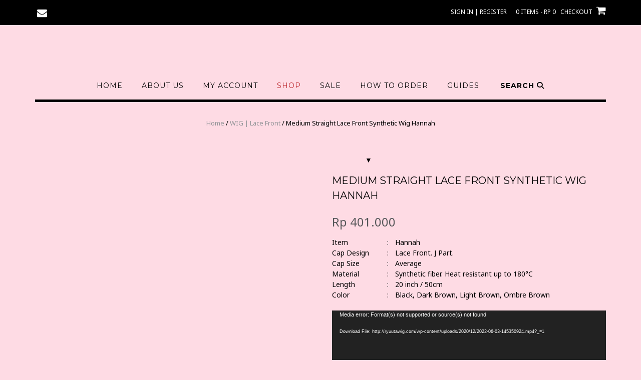

--- FILE ---
content_type: text/html; charset=UTF-8
request_url: https://ryuutawig.com/product/hannah/
body_size: 36212
content:
<!DOCTYPE html><!-- Shopstar! -->
<html lang="en-US">
<head>
<meta charset="UTF-8">
<meta name="viewport" content="width=device-width, initial-scale=1">
<link rel="profile" href="http://gmpg.org/xfn/11">

<meta name='robots' content='index, follow, max-image-preview:large, max-snippet:-1, max-video-preview:-1' />
<script>window._wca = window._wca || [];</script>

	<!-- This site is optimized with the Yoast SEO plugin v26.8 - https://yoast.com/product/yoast-seo-wordpress/ -->
	<title>Medium Straight Lace Front Synthetic Wig Hannah -</title>
	<link rel="canonical" href="https://ryuutawig.com/product/hannah/" />
	<meta property="og:locale" content="en_US" />
	<meta property="og:type" content="article" />
	<meta property="og:title" content="Medium Straight Lace Front Synthetic Wig Hannah -" />
	<meta property="og:description" content="Item : Hannah   Cap Design : Lace Front. J Part.   Cap Size : Average   Material : Synthetic fiber. Heat resistant up to 180°C   Length : 20 inch / 50cm   Color : Black, Dark Brown, Light Brown, Ombre Brown" />
	<meta property="og:url" content="https://ryuutawig.com/product/hannah/" />
	<meta property="article:modified_time" content="2026-01-25T06:10:40+00:00" />
	<meta property="og:image" content="https://ryuutawig.com/wp-content/uploads/2020/12/1-1.jpg" />
	<meta property="og:image:width" content="1181" />
	<meta property="og:image:height" content="1181" />
	<meta property="og:image:type" content="image/jpeg" />
	<meta name="twitter:card" content="summary_large_image" />
	<script type="application/ld+json" class="yoast-schema-graph">{"@context":"https://schema.org","@graph":[{"@type":"WebPage","@id":"https://ryuutawig.com/product/hannah/","url":"https://ryuutawig.com/product/hannah/","name":"Medium Straight Lace Front Synthetic Wig Hannah -","isPartOf":{"@id":"https://ryuutawig.com/#website"},"primaryImageOfPage":{"@id":"https://ryuutawig.com/product/hannah/#primaryimage"},"image":{"@id":"https://ryuutawig.com/product/hannah/#primaryimage"},"thumbnailUrl":"https://ryuutawig.com/wp-content/uploads/2020/12/1-1.jpg","datePublished":"2020-12-20T14:03:06+00:00","dateModified":"2026-01-25T06:10:40+00:00","breadcrumb":{"@id":"https://ryuutawig.com/product/hannah/#breadcrumb"},"inLanguage":"en-US","potentialAction":[{"@type":"ReadAction","target":["https://ryuutawig.com/product/hannah/"]}]},{"@type":"ImageObject","inLanguage":"en-US","@id":"https://ryuutawig.com/product/hannah/#primaryimage","url":"https://ryuutawig.com/wp-content/uploads/2020/12/1-1.jpg","contentUrl":"https://ryuutawig.com/wp-content/uploads/2020/12/1-1.jpg","width":1181,"height":1181},{"@type":"BreadcrumbList","@id":"https://ryuutawig.com/product/hannah/#breadcrumb","itemListElement":[{"@type":"ListItem","position":1,"name":"Home","item":"https://ryuutawig.com/"},{"@type":"ListItem","position":2,"name":"Shop","item":"https://ryuutawig.com/shop/"},{"@type":"ListItem","position":3,"name":"Medium Straight Lace Front Synthetic Wig Hannah"}]},{"@type":"WebSite","@id":"https://ryuutawig.com/#website","url":"https://ryuutawig.com/","name":"","description":"","potentialAction":[{"@type":"SearchAction","target":{"@type":"EntryPoint","urlTemplate":"https://ryuutawig.com/?s={search_term_string}"},"query-input":{"@type":"PropertyValueSpecification","valueRequired":true,"valueName":"search_term_string"}}],"inLanguage":"en-US"}]}</script>
	<!-- / Yoast SEO plugin. -->


<link rel='dns-prefetch' href='//stats.wp.com' />
<link rel='dns-prefetch' href='//capi-automation.s3.us-east-2.amazonaws.com' />
<link rel='dns-prefetch' href='//fonts.googleapis.com' />
<link rel='dns-prefetch' href='//use.fontawesome.com' />
<link rel="alternate" type="application/rss+xml" title=" &raquo; Feed" href="https://ryuutawig.com/feed/" />
<link rel="alternate" type="application/rss+xml" title=" &raquo; Comments Feed" href="https://ryuutawig.com/comments/feed/" />
<link rel="alternate" type="application/rss+xml" title=" &raquo; Medium Straight Lace Front Synthetic Wig Hannah Comments Feed" href="https://ryuutawig.com/product/hannah/feed/" />
<link rel="alternate" title="oEmbed (JSON)" type="application/json+oembed" href="https://ryuutawig.com/wp-json/oembed/1.0/embed?url=https%3A%2F%2Fryuutawig.com%2Fproduct%2Fhannah%2F" />
<link rel="alternate" title="oEmbed (XML)" type="text/xml+oembed" href="https://ryuutawig.com/wp-json/oembed/1.0/embed?url=https%3A%2F%2Fryuutawig.com%2Fproduct%2Fhannah%2F&#038;format=xml" />
<style id='wp-img-auto-sizes-contain-inline-css' type='text/css'>
img:is([sizes=auto i],[sizes^="auto," i]){contain-intrinsic-size:3000px 1500px}
/*# sourceURL=wp-img-auto-sizes-contain-inline-css */
</style>
<link rel='stylesheet' id='sbi_styles-css' href='https://ryuutawig.com/wp-content/plugins/instagram-feed/css/sbi-styles.min.css?ver=6.10.0' type='text/css' media='all' />
<style id='wp-emoji-styles-inline-css' type='text/css'>

	img.wp-smiley, img.emoji {
		display: inline !important;
		border: none !important;
		box-shadow: none !important;
		height: 1em !important;
		width: 1em !important;
		margin: 0 0.07em !important;
		vertical-align: -0.1em !important;
		background: none !important;
		padding: 0 !important;
	}
/*# sourceURL=wp-emoji-styles-inline-css */
</style>
<link rel='stylesheet' id='wp-block-library-css' href='https://ryuutawig.com/wp-includes/css/dist/block-library/style.min.css?ver=6.9' type='text/css' media='all' />
<style id='classic-theme-styles-inline-css' type='text/css'>
/*! This file is auto-generated */
.wp-block-button__link{color:#fff;background-color:#32373c;border-radius:9999px;box-shadow:none;text-decoration:none;padding:calc(.667em + 2px) calc(1.333em + 2px);font-size:1.125em}.wp-block-file__button{background:#32373c;color:#fff;text-decoration:none}
/*# sourceURL=/wp-includes/css/classic-themes.min.css */
</style>
<link rel='stylesheet' id='wpzoom-social-icons-block-style-css' href='https://ryuutawig.com/wp-content/plugins/social-icons-widget-by-wpzoom/block/dist/style-wpzoom-social-icons.css?ver=4.5.5' type='text/css' media='all' />
<link rel='stylesheet' id='mediaelement-css' href='https://ryuutawig.com/wp-includes/js/mediaelement/mediaelementplayer-legacy.min.css?ver=4.2.17' type='text/css' media='all' />
<link rel='stylesheet' id='wp-mediaelement-css' href='https://ryuutawig.com/wp-includes/js/mediaelement/wp-mediaelement.min.css?ver=6.9' type='text/css' media='all' />
<style id='jetpack-sharing-buttons-style-inline-css' type='text/css'>
.jetpack-sharing-buttons__services-list{display:flex;flex-direction:row;flex-wrap:wrap;gap:0;list-style-type:none;margin:5px;padding:0}.jetpack-sharing-buttons__services-list.has-small-icon-size{font-size:12px}.jetpack-sharing-buttons__services-list.has-normal-icon-size{font-size:16px}.jetpack-sharing-buttons__services-list.has-large-icon-size{font-size:24px}.jetpack-sharing-buttons__services-list.has-huge-icon-size{font-size:36px}@media print{.jetpack-sharing-buttons__services-list{display:none!important}}.editor-styles-wrapper .wp-block-jetpack-sharing-buttons{gap:0;padding-inline-start:0}ul.jetpack-sharing-buttons__services-list.has-background{padding:1.25em 2.375em}
/*# sourceURL=https://ryuutawig.com/wp-content/plugins/jetpack/_inc/blocks/sharing-buttons/view.css */
</style>
<style id='global-styles-inline-css' type='text/css'>
:root{--wp--preset--aspect-ratio--square: 1;--wp--preset--aspect-ratio--4-3: 4/3;--wp--preset--aspect-ratio--3-4: 3/4;--wp--preset--aspect-ratio--3-2: 3/2;--wp--preset--aspect-ratio--2-3: 2/3;--wp--preset--aspect-ratio--16-9: 16/9;--wp--preset--aspect-ratio--9-16: 9/16;--wp--preset--color--black: #000000;--wp--preset--color--cyan-bluish-gray: #abb8c3;--wp--preset--color--white: #ffffff;--wp--preset--color--pale-pink: #f78da7;--wp--preset--color--vivid-red: #cf2e2e;--wp--preset--color--luminous-vivid-orange: #ff6900;--wp--preset--color--luminous-vivid-amber: #fcb900;--wp--preset--color--light-green-cyan: #7bdcb5;--wp--preset--color--vivid-green-cyan: #00d084;--wp--preset--color--pale-cyan-blue: #8ed1fc;--wp--preset--color--vivid-cyan-blue: #0693e3;--wp--preset--color--vivid-purple: #9b51e0;--wp--preset--gradient--vivid-cyan-blue-to-vivid-purple: linear-gradient(135deg,rgb(6,147,227) 0%,rgb(155,81,224) 100%);--wp--preset--gradient--light-green-cyan-to-vivid-green-cyan: linear-gradient(135deg,rgb(122,220,180) 0%,rgb(0,208,130) 100%);--wp--preset--gradient--luminous-vivid-amber-to-luminous-vivid-orange: linear-gradient(135deg,rgb(252,185,0) 0%,rgb(255,105,0) 100%);--wp--preset--gradient--luminous-vivid-orange-to-vivid-red: linear-gradient(135deg,rgb(255,105,0) 0%,rgb(207,46,46) 100%);--wp--preset--gradient--very-light-gray-to-cyan-bluish-gray: linear-gradient(135deg,rgb(238,238,238) 0%,rgb(169,184,195) 100%);--wp--preset--gradient--cool-to-warm-spectrum: linear-gradient(135deg,rgb(74,234,220) 0%,rgb(151,120,209) 20%,rgb(207,42,186) 40%,rgb(238,44,130) 60%,rgb(251,105,98) 80%,rgb(254,248,76) 100%);--wp--preset--gradient--blush-light-purple: linear-gradient(135deg,rgb(255,206,236) 0%,rgb(152,150,240) 100%);--wp--preset--gradient--blush-bordeaux: linear-gradient(135deg,rgb(254,205,165) 0%,rgb(254,45,45) 50%,rgb(107,0,62) 100%);--wp--preset--gradient--luminous-dusk: linear-gradient(135deg,rgb(255,203,112) 0%,rgb(199,81,192) 50%,rgb(65,88,208) 100%);--wp--preset--gradient--pale-ocean: linear-gradient(135deg,rgb(255,245,203) 0%,rgb(182,227,212) 50%,rgb(51,167,181) 100%);--wp--preset--gradient--electric-grass: linear-gradient(135deg,rgb(202,248,128) 0%,rgb(113,206,126) 100%);--wp--preset--gradient--midnight: linear-gradient(135deg,rgb(2,3,129) 0%,rgb(40,116,252) 100%);--wp--preset--font-size--small: 13px;--wp--preset--font-size--medium: 20px;--wp--preset--font-size--large: 36px;--wp--preset--font-size--x-large: 42px;--wp--preset--spacing--20: 0.44rem;--wp--preset--spacing--30: 0.67rem;--wp--preset--spacing--40: 1rem;--wp--preset--spacing--50: 1.5rem;--wp--preset--spacing--60: 2.25rem;--wp--preset--spacing--70: 3.38rem;--wp--preset--spacing--80: 5.06rem;--wp--preset--shadow--natural: 6px 6px 9px rgba(0, 0, 0, 0.2);--wp--preset--shadow--deep: 12px 12px 50px rgba(0, 0, 0, 0.4);--wp--preset--shadow--sharp: 6px 6px 0px rgba(0, 0, 0, 0.2);--wp--preset--shadow--outlined: 6px 6px 0px -3px rgb(255, 255, 255), 6px 6px rgb(0, 0, 0);--wp--preset--shadow--crisp: 6px 6px 0px rgb(0, 0, 0);}:where(.is-layout-flex){gap: 0.5em;}:where(.is-layout-grid){gap: 0.5em;}body .is-layout-flex{display: flex;}.is-layout-flex{flex-wrap: wrap;align-items: center;}.is-layout-flex > :is(*, div){margin: 0;}body .is-layout-grid{display: grid;}.is-layout-grid > :is(*, div){margin: 0;}:where(.wp-block-columns.is-layout-flex){gap: 2em;}:where(.wp-block-columns.is-layout-grid){gap: 2em;}:where(.wp-block-post-template.is-layout-flex){gap: 1.25em;}:where(.wp-block-post-template.is-layout-grid){gap: 1.25em;}.has-black-color{color: var(--wp--preset--color--black) !important;}.has-cyan-bluish-gray-color{color: var(--wp--preset--color--cyan-bluish-gray) !important;}.has-white-color{color: var(--wp--preset--color--white) !important;}.has-pale-pink-color{color: var(--wp--preset--color--pale-pink) !important;}.has-vivid-red-color{color: var(--wp--preset--color--vivid-red) !important;}.has-luminous-vivid-orange-color{color: var(--wp--preset--color--luminous-vivid-orange) !important;}.has-luminous-vivid-amber-color{color: var(--wp--preset--color--luminous-vivid-amber) !important;}.has-light-green-cyan-color{color: var(--wp--preset--color--light-green-cyan) !important;}.has-vivid-green-cyan-color{color: var(--wp--preset--color--vivid-green-cyan) !important;}.has-pale-cyan-blue-color{color: var(--wp--preset--color--pale-cyan-blue) !important;}.has-vivid-cyan-blue-color{color: var(--wp--preset--color--vivid-cyan-blue) !important;}.has-vivid-purple-color{color: var(--wp--preset--color--vivid-purple) !important;}.has-black-background-color{background-color: var(--wp--preset--color--black) !important;}.has-cyan-bluish-gray-background-color{background-color: var(--wp--preset--color--cyan-bluish-gray) !important;}.has-white-background-color{background-color: var(--wp--preset--color--white) !important;}.has-pale-pink-background-color{background-color: var(--wp--preset--color--pale-pink) !important;}.has-vivid-red-background-color{background-color: var(--wp--preset--color--vivid-red) !important;}.has-luminous-vivid-orange-background-color{background-color: var(--wp--preset--color--luminous-vivid-orange) !important;}.has-luminous-vivid-amber-background-color{background-color: var(--wp--preset--color--luminous-vivid-amber) !important;}.has-light-green-cyan-background-color{background-color: var(--wp--preset--color--light-green-cyan) !important;}.has-vivid-green-cyan-background-color{background-color: var(--wp--preset--color--vivid-green-cyan) !important;}.has-pale-cyan-blue-background-color{background-color: var(--wp--preset--color--pale-cyan-blue) !important;}.has-vivid-cyan-blue-background-color{background-color: var(--wp--preset--color--vivid-cyan-blue) !important;}.has-vivid-purple-background-color{background-color: var(--wp--preset--color--vivid-purple) !important;}.has-black-border-color{border-color: var(--wp--preset--color--black) !important;}.has-cyan-bluish-gray-border-color{border-color: var(--wp--preset--color--cyan-bluish-gray) !important;}.has-white-border-color{border-color: var(--wp--preset--color--white) !important;}.has-pale-pink-border-color{border-color: var(--wp--preset--color--pale-pink) !important;}.has-vivid-red-border-color{border-color: var(--wp--preset--color--vivid-red) !important;}.has-luminous-vivid-orange-border-color{border-color: var(--wp--preset--color--luminous-vivid-orange) !important;}.has-luminous-vivid-amber-border-color{border-color: var(--wp--preset--color--luminous-vivid-amber) !important;}.has-light-green-cyan-border-color{border-color: var(--wp--preset--color--light-green-cyan) !important;}.has-vivid-green-cyan-border-color{border-color: var(--wp--preset--color--vivid-green-cyan) !important;}.has-pale-cyan-blue-border-color{border-color: var(--wp--preset--color--pale-cyan-blue) !important;}.has-vivid-cyan-blue-border-color{border-color: var(--wp--preset--color--vivid-cyan-blue) !important;}.has-vivid-purple-border-color{border-color: var(--wp--preset--color--vivid-purple) !important;}.has-vivid-cyan-blue-to-vivid-purple-gradient-background{background: var(--wp--preset--gradient--vivid-cyan-blue-to-vivid-purple) !important;}.has-light-green-cyan-to-vivid-green-cyan-gradient-background{background: var(--wp--preset--gradient--light-green-cyan-to-vivid-green-cyan) !important;}.has-luminous-vivid-amber-to-luminous-vivid-orange-gradient-background{background: var(--wp--preset--gradient--luminous-vivid-amber-to-luminous-vivid-orange) !important;}.has-luminous-vivid-orange-to-vivid-red-gradient-background{background: var(--wp--preset--gradient--luminous-vivid-orange-to-vivid-red) !important;}.has-very-light-gray-to-cyan-bluish-gray-gradient-background{background: var(--wp--preset--gradient--very-light-gray-to-cyan-bluish-gray) !important;}.has-cool-to-warm-spectrum-gradient-background{background: var(--wp--preset--gradient--cool-to-warm-spectrum) !important;}.has-blush-light-purple-gradient-background{background: var(--wp--preset--gradient--blush-light-purple) !important;}.has-blush-bordeaux-gradient-background{background: var(--wp--preset--gradient--blush-bordeaux) !important;}.has-luminous-dusk-gradient-background{background: var(--wp--preset--gradient--luminous-dusk) !important;}.has-pale-ocean-gradient-background{background: var(--wp--preset--gradient--pale-ocean) !important;}.has-electric-grass-gradient-background{background: var(--wp--preset--gradient--electric-grass) !important;}.has-midnight-gradient-background{background: var(--wp--preset--gradient--midnight) !important;}.has-small-font-size{font-size: var(--wp--preset--font-size--small) !important;}.has-medium-font-size{font-size: var(--wp--preset--font-size--medium) !important;}.has-large-font-size{font-size: var(--wp--preset--font-size--large) !important;}.has-x-large-font-size{font-size: var(--wp--preset--font-size--x-large) !important;}
:where(.wp-block-post-template.is-layout-flex){gap: 1.25em;}:where(.wp-block-post-template.is-layout-grid){gap: 1.25em;}
:where(.wp-block-term-template.is-layout-flex){gap: 1.25em;}:where(.wp-block-term-template.is-layout-grid){gap: 1.25em;}
:where(.wp-block-columns.is-layout-flex){gap: 2em;}:where(.wp-block-columns.is-layout-grid){gap: 2em;}
:root :where(.wp-block-pullquote){font-size: 1.5em;line-height: 1.6;}
/*# sourceURL=global-styles-inline-css */
</style>
<link rel='stylesheet' id='titan-adminbar-styles-css' href='https://ryuutawig.com/wp-content/plugins/anti-spam/assets/css/admin-bar.css?ver=7.4.0' type='text/css' media='all' />
<link rel='stylesheet' id='woowib-css-css' href='https://ryuutawig.com/wp-content/plugins/woo-payment-gateways-bank-indo-kode-payment/assets/css/style.css?ver=2.3.3' type='text/css' media='all' />
<link rel='stylesheet' id='photoswipe-css' href='https://ryuutawig.com/wp-content/plugins/woocommerce/assets/css/photoswipe/photoswipe.min.css?ver=10.4.3' type='text/css' media='all' />
<link rel='stylesheet' id='photoswipe-default-skin-css' href='https://ryuutawig.com/wp-content/plugins/woocommerce/assets/css/photoswipe/default-skin/default-skin.min.css?ver=10.4.3' type='text/css' media='all' />
<link rel='stylesheet' id='woocommerce-layout-css' href='https://ryuutawig.com/wp-content/plugins/woocommerce/assets/css/woocommerce-layout.css?ver=10.4.3' type='text/css' media='all' />
<style id='woocommerce-layout-inline-css' type='text/css'>

	.infinite-scroll .woocommerce-pagination {
		display: none;
	}
/*# sourceURL=woocommerce-layout-inline-css */
</style>
<link rel='stylesheet' id='woocommerce-smallscreen-css' href='https://ryuutawig.com/wp-content/plugins/woocommerce/assets/css/woocommerce-smallscreen.css?ver=10.4.3' type='text/css' media='only screen and (max-width: 768px)' />
<link rel='stylesheet' id='woocommerce-general-css' href='https://ryuutawig.com/wp-content/plugins/woocommerce/assets/css/woocommerce.css?ver=10.4.3' type='text/css' media='all' />
<style id='woocommerce-inline-inline-css' type='text/css'>
.woocommerce form .form-row .required { visibility: visible; }
/*# sourceURL=woocommerce-inline-inline-css */
</style>
<link rel='stylesheet' id='woo-multi-currency-css' href='https://ryuutawig.com/wp-content/plugins/woo-multi-currency/css/woo-multi-currency.css?ver=2.2.11' type='text/css' media='all' />
<style id='woo-multi-currency-inline-css' type='text/css'>
.woo-multi-currency .wmc-list-currencies .wmc-currency.wmc-active,.woo-multi-currency .wmc-list-currencies .wmc-currency:hover {background: #eb6ca1 !important;}
		.woo-multi-currency .wmc-list-currencies .wmc-currency,.woo-multi-currency .wmc-title, .woo-multi-currency.wmc-price-switcher a {background: #212121 !important;}
		.woo-multi-currency .wmc-title, .woo-multi-currency .wmc-list-currencies .wmc-currency span,.woo-multi-currency .wmc-list-currencies .wmc-currency a,.woo-multi-currency.wmc-price-switcher a {color: #ffffff !important;}.woo-multi-currency.wmc-shortcode .wmc-currency{background-color:#ffffff;color:#212121}.woo-multi-currency.wmc-shortcode .wmc-currency.wmc-active,.woo-multi-currency.wmc-shortcode .wmc-current-currency{background-color:#ffffff;color:#212121}.woo-multi-currency.wmc-shortcode.vertical-currency-symbols-circle:not(.wmc-currency-trigger-click) .wmc-currency-wrapper:hover .wmc-sub-currency,.woo-multi-currency.wmc-shortcode.vertical-currency-symbols-circle.wmc-currency-trigger-click .wmc-sub-currency{animation: height_slide 100ms;}@keyframes height_slide {0% {height: 0;} 100% {height: 100%;} }.woo-multi-currency.wmc-price-switcher { z-index: 10; }
/*# sourceURL=woo-multi-currency-inline-css */
</style>
<link rel='stylesheet' id='wmc-flags-css' href='https://ryuutawig.com/wp-content/plugins/woo-multi-currency/css/flags-64.min.css?ver=2.2.11' type='text/css' media='all' />
<link rel='stylesheet' id='gateway-css' href='https://ryuutawig.com/wp-content/plugins/woocommerce-paypal-payments/modules/ppcp-button/assets/css/gateway.css?ver=3.3.2' type='text/css' media='all' />
<link rel='stylesheet' id='shopstar-fonts-css' href='https://fonts.googleapis.com/css?family=Prata%3A400%7CRaleway%3A100%2C300%2C400%2C500%2C600%2C700%2C800%7CLato%3A300%2C300italic%2C400%2C400italic%2C600%2C600italic%2C700%2C700italic%7CLora%3A400italic&#038;subset=latin%2Clatin-ext&#038;ver=1.1.60' type='text/css' media='all' />
<link rel='stylesheet' id='shopstar-header-centered-css' href='https://ryuutawig.com/wp-content/themes/shopstar/library/css/header-centered.css?ver=1.1.60' type='text/css' media='all' />
<link rel='stylesheet' id='otb-font-awesome-css' href='//use.fontawesome.com/releases/v6.5.1/css/all.css?ver=6.5.1' type='text/css' media='all' />
<link rel='stylesheet' id='shopstar-style-css' href='https://ryuutawig.com/wp-content/themes/shopstar/style.css?ver=1.1.60' type='text/css' media='all' />
<link rel='stylesheet' id='shopstar-woocommerce-custom-css' href='https://ryuutawig.com/wp-content/themes/shopstar/library/css/woocommerce-custom.css?ver=1.1.60' type='text/css' media='all' />
<link rel='stylesheet' id='shopstar_customizer_theme_fonts-css' href='//fonts.googleapis.com/css?family=Montserrat%3Aregular%2C700|Noto+Sans%3Aregular%2Citalic%2C700%26subset%3Dlatin%2C' type='text/css' media='screen' />
<link rel='stylesheet' id='wpzoom-social-icons-socicon-css' href='https://ryuutawig.com/wp-content/plugins/social-icons-widget-by-wpzoom/assets/css/wpzoom-socicon.css?ver=1769609191' type='text/css' media='all' />
<link rel='stylesheet' id='wpzoom-social-icons-genericons-css' href='https://ryuutawig.com/wp-content/plugins/social-icons-widget-by-wpzoom/assets/css/genericons.css?ver=1769609191' type='text/css' media='all' />
<link rel='stylesheet' id='wpzoom-social-icons-academicons-css' href='https://ryuutawig.com/wp-content/plugins/social-icons-widget-by-wpzoom/assets/css/academicons.min.css?ver=1769609191' type='text/css' media='all' />
<link rel='stylesheet' id='wpzoom-social-icons-font-awesome-3-css' href='https://ryuutawig.com/wp-content/plugins/social-icons-widget-by-wpzoom/assets/css/font-awesome-3.min.css?ver=1769609191' type='text/css' media='all' />
<link rel='stylesheet' id='dashicons-css' href='https://ryuutawig.com/wp-includes/css/dashicons.min.css?ver=6.9' type='text/css' media='all' />
<link rel='stylesheet' id='wpzoom-social-icons-styles-css' href='https://ryuutawig.com/wp-content/plugins/social-icons-widget-by-wpzoom/assets/css/wpzoom-social-icons-styles.css?ver=1769609191' type='text/css' media='all' />
<link rel='preload' as='font'  id='wpzoom-social-icons-font-academicons-woff2-css' href='https://ryuutawig.com/wp-content/plugins/social-icons-widget-by-wpzoom/assets/font/academicons.woff2?v=1.9.2'  type='font/woff2' crossorigin />
<link rel='preload' as='font'  id='wpzoom-social-icons-font-fontawesome-3-woff2-css' href='https://ryuutawig.com/wp-content/plugins/social-icons-widget-by-wpzoom/assets/font/fontawesome-webfont.woff2?v=4.7.0'  type='font/woff2' crossorigin />
<link rel='preload' as='font'  id='wpzoom-social-icons-font-genericons-woff-css' href='https://ryuutawig.com/wp-content/plugins/social-icons-widget-by-wpzoom/assets/font/Genericons.woff'  type='font/woff' crossorigin />
<link rel='preload' as='font'  id='wpzoom-social-icons-font-socicon-woff2-css' href='https://ryuutawig.com/wp-content/plugins/social-icons-widget-by-wpzoom/assets/font/socicon.woff2?v=4.5.5'  type='font/woff2' crossorigin />
<script type="text/javascript" src="https://ryuutawig.com/wp-includes/js/tinymce/tinymce.min.js?ver=49110-20250317" id="wp-tinymce-root-js"></script>
<script type="text/javascript" src="https://ryuutawig.com/wp-includes/js/tinymce/plugins/compat3x/plugin.min.js?ver=49110-20250317" id="wp-tinymce-js"></script>
<script type="text/javascript" src="https://ryuutawig.com/wp-includes/js/jquery/jquery.min.js?ver=3.7.1" id="jquery-core-js"></script>
<script type="text/javascript" src="https://ryuutawig.com/wp-includes/js/jquery/jquery-migrate.min.js?ver=3.4.1" id="jquery-migrate-js"></script>
<script type="text/javascript" src="https://ryuutawig.com/wp-content/plugins/woocommerce/assets/js/jquery-blockui/jquery.blockUI.min.js?ver=2.7.0-wc.10.4.3" id="wc-jquery-blockui-js" defer="defer" data-wp-strategy="defer"></script>
<script type="text/javascript" id="wc-add-to-cart-js-extra">
/* <![CDATA[ */
var wc_add_to_cart_params = {"ajax_url":"/wp-admin/admin-ajax.php","wc_ajax_url":"/?wc-ajax=%%endpoint%%","i18n_view_cart":"View cart","cart_url":"https://ryuutawig.com/cart/","is_cart":"","cart_redirect_after_add":"no"};
//# sourceURL=wc-add-to-cart-js-extra
/* ]]> */
</script>
<script type="text/javascript" src="https://ryuutawig.com/wp-content/plugins/woocommerce/assets/js/frontend/add-to-cart.min.js?ver=10.4.3" id="wc-add-to-cart-js" defer="defer" data-wp-strategy="defer"></script>
<script type="text/javascript" src="https://ryuutawig.com/wp-content/plugins/woocommerce/assets/js/zoom/jquery.zoom.min.js?ver=1.7.21-wc.10.4.3" id="wc-zoom-js" defer="defer" data-wp-strategy="defer"></script>
<script type="text/javascript" src="https://ryuutawig.com/wp-content/plugins/woocommerce/assets/js/flexslider/jquery.flexslider.min.js?ver=2.7.2-wc.10.4.3" id="wc-flexslider-js" defer="defer" data-wp-strategy="defer"></script>
<script type="text/javascript" src="https://ryuutawig.com/wp-content/plugins/woocommerce/assets/js/photoswipe/photoswipe.min.js?ver=4.1.1-wc.10.4.3" id="wc-photoswipe-js" defer="defer" data-wp-strategy="defer"></script>
<script type="text/javascript" src="https://ryuutawig.com/wp-content/plugins/woocommerce/assets/js/photoswipe/photoswipe-ui-default.min.js?ver=4.1.1-wc.10.4.3" id="wc-photoswipe-ui-default-js" defer="defer" data-wp-strategy="defer"></script>
<script type="text/javascript" id="wc-single-product-js-extra">
/* <![CDATA[ */
var wc_single_product_params = {"i18n_required_rating_text":"Please select a rating","i18n_rating_options":["1 of 5 stars","2 of 5 stars","3 of 5 stars","4 of 5 stars","5 of 5 stars"],"i18n_product_gallery_trigger_text":"View full-screen image gallery","review_rating_required":"yes","flexslider":{"rtl":false,"animation":"slide","smoothHeight":true,"directionNav":false,"controlNav":"thumbnails","slideshow":false,"animationSpeed":500,"animationLoop":false,"allowOneSlide":false},"zoom_enabled":"1","zoom_options":[],"photoswipe_enabled":"1","photoswipe_options":{"shareEl":false,"closeOnScroll":false,"history":false,"hideAnimationDuration":0,"showAnimationDuration":0},"flexslider_enabled":"1"};
//# sourceURL=wc-single-product-js-extra
/* ]]> */
</script>
<script type="text/javascript" src="https://ryuutawig.com/wp-content/plugins/woocommerce/assets/js/frontend/single-product.min.js?ver=10.4.3" id="wc-single-product-js" defer="defer" data-wp-strategy="defer"></script>
<script type="text/javascript" src="https://ryuutawig.com/wp-content/plugins/woocommerce/assets/js/js-cookie/js.cookie.min.js?ver=2.1.4-wc.10.4.3" id="wc-js-cookie-js" defer="defer" data-wp-strategy="defer"></script>
<script type="text/javascript" id="woocommerce-js-extra">
/* <![CDATA[ */
var woocommerce_params = {"ajax_url":"/wp-admin/admin-ajax.php","wc_ajax_url":"/?wc-ajax=%%endpoint%%","i18n_password_show":"Show password","i18n_password_hide":"Hide password"};
//# sourceURL=woocommerce-js-extra
/* ]]> */
</script>
<script type="text/javascript" src="https://ryuutawig.com/wp-content/plugins/woocommerce/assets/js/frontend/woocommerce.min.js?ver=10.4.3" id="woocommerce-js" defer="defer" data-wp-strategy="defer"></script>
<script type="text/javascript" id="woo-multi-currency-js-extra">
/* <![CDATA[ */
var wooMultiCurrencyParams = {"enableCacheCompatible":"0","ajaxUrl":"https://ryuutawig.com/wp-admin/admin-ajax.php","extra_params":[],"current_currency":"IDR","woo_subscription":""};
//# sourceURL=woo-multi-currency-js-extra
/* ]]> */
</script>
<script type="text/javascript" src="https://ryuutawig.com/wp-content/plugins/woo-multi-currency/js/woo-multi-currency.js?ver=2.2.11" id="woo-multi-currency-js"></script>
<script type="text/javascript" src="https://stats.wp.com/s-202605.js" id="woocommerce-analytics-js" defer="defer" data-wp-strategy="defer"></script>
<link rel="https://api.w.org/" href="https://ryuutawig.com/wp-json/" /><link rel="alternate" title="JSON" type="application/json" href="https://ryuutawig.com/wp-json/wp/v2/product/2290" /><link rel="EditURI" type="application/rsd+xml" title="RSD" href="https://ryuutawig.com/xmlrpc.php?rsd" />
<meta name="generator" content="WordPress 6.9" />
<meta name="generator" content="WooCommerce 10.4.3" />
<link rel='shortlink' href='https://ryuutawig.com/?p=2290' />
<script type="text/javascript">if(!window._buttonizer) { window._buttonizer = {}; };var _buttonizer_page_data = {"language":"en"};window._buttonizer.data = { ..._buttonizer_page_data, ...window._buttonizer.data };</script><style id="mystickymenu" type="text/css">#mysticky-nav { width:100%; position: static; height: auto !important; }#mysticky-nav.wrapfixed { position:fixed; left: 0px; margin-top:0px;  z-index: 500; -webkit-transition: 0.3s; -moz-transition: 0.3s; -o-transition: 0.3s; transition: 0.3s; -ms-filter:"progid:DXImageTransform.Microsoft.Alpha(Opacity=100)"; filter: alpha(opacity=100); opacity:1; background-color: #fddcd3;}#mysticky-nav.wrapfixed .myfixed{ background-color: #fddcd3; position: relative;top: auto;left: auto;right: auto;}#mysticky-nav .myfixed { margin:0 auto; float:none; border:0px; background:none; max-width:100%; }</style>			<style type="text/css">
																															</style>
				<style>img#wpstats{display:none}</style>
		<style type="text/css">


/* Minimum slider width */
.slider-container.default .slider .slide img {
	min-width: 600px;
}


/* Mobile Menu and other mobile stylings */
@media only screen and (min-width: 960px) {
	.main-navigation ul ul li:hover > ul,
	.main-navigation ul ul li.focus > ul {
		/*
		left: 100%;
		*/
		display: block;
	}

	.main-navigation ul ul a {
		color: #939598;
	}
	
	.main-navigation ul ul a:hover,
	.main-navigation ul ul li.current-menu-item > a,
	.main-navigation ul ul li.current_page_item > a,
	.main-navigation ul ul li.current-menu-parent > a,
	.main-navigation ul ul li.current_page_parent > a,
	.main-navigation ul ul li.current-menu-ancestor > a,
	.main-navigation ul ul li.current_page_ancestor > a {
		color: #4F4F4F;
	}
	
}

@media only screen and (max-width: 960px) {	#main-menu.shopstar-mobile-menu-primary-color-scheme {
		background-color: #000000;
	}
		
	.main-navigation .padder {
		margin: 0;
	}	
	
	.submenu-toggle {
    	display: block;
    }
    
	/* Mobile Menu */
	.site-header .main-navigation .container {
		border-bottom: none !important;
	}
	
	.site-header .main-navigation.bottom-border.mobile {
		border-bottom-width: 5px;
	}

	.main-navigation .main-navigation-inner {
		display: block;	
	}
	
	.site-header .search-button {
	    display: block;
	    padding: 8px 22px 0 26px;
	    text-align: left;
	}	
	.main-navigation .search-slidedown {
		margin: 0;
		top: 0;
		position: relative;
	}
	.main-navigation .search-slidedown .container {
		padding: 0;
		width: 100%;
	}
	.main-navigation .search-slidedown .padder {
		margin: 0px;
		width: 100%;
		display: inline-block;
	}
	.main-navigation .search-slidedown .search-block {
		margin: 0 !important;
		float: left;
		width: 254px;
		left: 26px !important;
	}
	.main-navigation .search-slidedown .search-block label {
		width: 80%;
		float: left;
		display: inline-block;
	}
	.main-navigation .search-slidedown .search-block .search-field {
		border: 0;
		padding: 4px 0 4px 0;
		width: 100%;
	}
    .main-navigation .menu-toggle {
	    display: block;
		margin: 0 auto 0 auto;
	    padding: 16px 18px;
	    color: #FFF;
	    text-transform: uppercase;
    	text-align: center;
	    cursor: pointer;
	}
	.main-navigation .menu-toggle .otb-fa.otb-fa-bars,
	.main-navigation .menu-toggle .fa.fa-bars,
	.main-navigation .menu-toggle .fa-solid.fa-bars {
    	font-size: 28px;
	}
    .main-navigation .nav-menu {
		display: block !important;
    	display: inline-block;
    }
	.main-navigation #main-menu {
        color: #8C8C8C;
        box-shadow: 1px 0 1px rgba(255, 255, 255, 0.04) inset;
        position: fixed;
        top: 0;
        right: -280px;
        width: 280px;
        max-width: 100%;
        -ms-box-sizing: border-box;
        -moz-box-sizing: border-box;
        -webkit-box-sizing: border-box;
        box-sizing: border-box;
        padding: 74px 0 30px 0;
        z-index: 100000;
        height: 100%;
        overflow: auto;
        -webkit-transition: right 0.4s ease 0s;
        -moz-transition: right 0.4s ease 0s;
        -ms-transition: right 0.4s ease 0s;
        -o-transition: right 0.4s ease 0s;
        transition: right 0.4s ease 0s;
    }
    .main-navigation ul {
        display: block;
    	visibility: visible !important;
		opacity: 1 !important;
		transform: none !important;
    }
    .main-navigation li {
        display: block;
        float: none;
        position: relative;
    	margin: 0;
    	padding: 0;
    }
    .main-navigation li a {
    	white-space: normal !important;
		display: block;
        float: none;
        padding: 8px 22px 8px 26px;
        font-size: 14px;
        text-align: left !important;
  	}
  	
    .main-navigation ul ul {
        position: relative !important;
        top: 0 !important;
        left: 0 !important;
        float: none !important;
    	background-color: transparent;
    	background-image: none;
    	box-shadow: none;
    	border: none;
        padding: 0;
        margin: 0;
        display: none;
    }
    .main-navigation ul ul li:last-child a,
    .main-navigation ul ul li a {
        box-shadow: none;
        padding: 6px 30px;
        width: auto;
    }
    
	.main-navigation ul ul ul {
		margin: 0;
		left: 0 !important;
	}    

    .main-navigation ul ul ul li a {
        padding: 6px 39px !important;
    }
    .main-navigation ul ul ul ul li a {
        padding: 6px 47px !important;
    }

    .main-navigation .close-button {
        display: block;
    	border-radius: 100%;
        position: absolute;
        top: 23px;
        left: 26px;
        font-size: 26px;
    	font-weight: 400;
        color: #FFFFFF;
        text-align: center;
        height: 36px;
        line-height: 33px;
        cursor: pointer;
    	
	    -webkit-transition: all 0.2s ease 0s;
	     -moz-transition: all 0.2s ease 0s;
	      -ms-transition: all 0.2s ease 0s;
	       -o-transition: all 0.2s ease 0s;
	          transition: all 0.2s ease 0s;

    }
    
    .main-navigation .close-button .otb-fa,
    .main-navigation .close-button .fa {
	    -webkit-transition: all 0.2s ease 0s;
	     -moz-transition: all 0.2s ease 0s;
	      -ms-transition: all 0.2s ease 0s;
	       -o-transition: all 0.2s ease 0s;
	          transition: all 0.2s ease 0s;
	}

	.main-navigation .close-button .otb-fa-angle-left,
    .main-navigation .close-button .fa-angle-left {
        position: relative;
        left: -4px;
    }
	
	#main-menu.shopstar-mobile-menu-primary-color-scheme a,
	#main-menu.shopstar-mobile-menu-primary-color-scheme .submenu-toggle {
    	color: #FFFFFF;
	}
	
	#main-menu.shopstar-mobile-menu-primary-color-scheme li.current-menu-item > a,
	#main-menu.shopstar-mobile-menu-primary-color-scheme li.current_page_item > a,
	#main-menu.shopstar-mobile-menu-primary-color-scheme li.current-menu-parent > a,
	#main-menu.shopstar-mobile-menu-primary-color-scheme li.current_page_parent > a,
	#main-menu.shopstar-mobile-menu-primary-color-scheme li.current-menu-ancestor > a,
	#main-menu.shopstar-mobile-menu-primary-color-scheme li.current_page_ancestor > a {
		color: rgba(255, 255, 255, 0.6);
	}
	
	#main-menu.shopstar-mobile-menu-primary-color-scheme .close-button:hover .otb-fa,
	#main-menu.shopstar-mobile-menu-primary-color-scheme .close-button:hover .fa,
	#main-menu.shopstar-mobile-menu-primary-color-scheme li > a:hover,
	#main-menu.shopstar-mobile-menu-primary-color-scheme .search-button a:hover {
		color: rgba(255, 255, 255, 0.6);
	}
    
    .open-page-item > ul.children,
    .open-page-item > ul.sub-menu {
    	display: block !important;
    }
}

</style>	<noscript><style>.woocommerce-product-gallery{ opacity: 1 !important; }</style></noscript>
	<meta name="generator" content="Elementor 3.34.3; features: additional_custom_breakpoints; settings: css_print_method-external, google_font-enabled, font_display-auto">
			<script  type="text/javascript">
				!function(f,b,e,v,n,t,s){if(f.fbq)return;n=f.fbq=function(){n.callMethod?
					n.callMethod.apply(n,arguments):n.queue.push(arguments)};if(!f._fbq)f._fbq=n;
					n.push=n;n.loaded=!0;n.version='2.0';n.queue=[];t=b.createElement(e);t.async=!0;
					t.src=v;s=b.getElementsByTagName(e)[0];s.parentNode.insertBefore(t,s)}(window,
					document,'script','https://connect.facebook.net/en_US/fbevents.js');
			</script>
			<!-- WooCommerce Facebook Integration Begin -->
			<script  type="text/javascript">

				fbq('init', '383967385999407', {}, {
    "agent": "woocommerce_6-10.4.3-3.5.15"
});

				document.addEventListener( 'DOMContentLoaded', function() {
					// Insert placeholder for events injected when a product is added to the cart through AJAX.
					document.body.insertAdjacentHTML( 'beforeend', '<div class=\"wc-facebook-pixel-event-placeholder\"></div>' );
				}, false );

			</script>
			<!-- WooCommerce Facebook Integration End -->
						<style>
				.e-con.e-parent:nth-of-type(n+4):not(.e-lazyloaded):not(.e-no-lazyload),
				.e-con.e-parent:nth-of-type(n+4):not(.e-lazyloaded):not(.e-no-lazyload) * {
					background-image: none !important;
				}
				@media screen and (max-height: 1024px) {
					.e-con.e-parent:nth-of-type(n+3):not(.e-lazyloaded):not(.e-no-lazyload),
					.e-con.e-parent:nth-of-type(n+3):not(.e-lazyloaded):not(.e-no-lazyload) * {
						background-image: none !important;
					}
				}
				@media screen and (max-height: 640px) {
					.e-con.e-parent:nth-of-type(n+2):not(.e-lazyloaded):not(.e-no-lazyload),
					.e-con.e-parent:nth-of-type(n+2):not(.e-lazyloaded):not(.e-no-lazyload) * {
						background-image: none !important;
					}
				}
			</style>
			<style type="text/css" id="custom-background-css">
body.custom-background { background-color: #fedbe4; }
</style>
	
<!-- Begin Custom CSS -->
<style type="text/css" id="out-the-box-custom-css">
#main-menu{background-color:#fedbe4;}.site-header .branding .title{font-family:"Montserrat","Helvetica Neue",sans-serif;}.site-header .branding .title,
    			.site-header .branding .description{color:#eb6ca1;}h1, h2, h3, h4, h5, h6,
				h1 a, h2 a, h3 a, h4 a, h5 a, h6 a,
				h1 a:visited, h2 a:visited, h3 a:visited, h4 a:visited, h5 a:visited, h6 a:visited,
				.slider-container.default .slider .slide .overlay h2,
    			.slider-container.default .slider .slide .overlay h3,
    			.slider-container.default .slider .slide .overlay h4,
    			.slider-container.default .slider .slide .overlay h5,
    			.slider-container.default .slider .slide .overlay h6,
				.header-image .overlay h2,
    			.header-image .overlay h3,
    			.header-image .overlay h4,
    			.header-image .overlay h5,
    			.header-image .overlay h6,
    			ul.product_list_widget li .product-title,
				.main-navigation a,
				.content-area .widget-title,
				.widget-area .widget-title,
				.site-footer .widgets ul li h2.widgettitle,
				.woocommerce a.button,
				.woocommerce #respond input#submit,
				.woocommerce button.button,
				.woocommerce input.button,
				a.button,
				.shopstar-page-builders-use-theme-styles .widget_sow-button .ow-button-base a,
				.shopstar-page-builders-use-theme-styles .elementor-widget-button .elementor-button,
				.shopstar-page-builders-use-theme-styles .elementor-widget-heading .elementor-heading-title,
				.shopstar-page-builders-use-theme-styles .elementor-widget-icon-box .elementor-icon-box-content .elementor-icon-box-title,
    			.shopstar-page-builders-use-theme-styles .elementor-widget-icon-box .elementor-icon-box-content .elementor-icon-box-title a,
    			.shopstar-page-builders-use-theme-styles .elementor-widget-image-box .elementor-image-box-title,
				input[type="button"],
				input[type="reset"],
				input[type="submit"],
				html #jp-relatedposts h3.jp-relatedposts-headline,
    			html #infinite-handle span button,
    			html #infinite-handle span button:hover,
    			div.wpforms-container form.wpforms-form input[type=submit],
				div.wpforms-container form.wpforms-form button[type=submit],
				div.wpforms-container form.wpforms-form .wpforms-page-button,
    			.wp-block-search__button,
    			.wc-block-grid__product-add-to-cart.wp-block-button .wp-block-button__link{font-family:"Montserrat","Helvetica Neue",sans-serif;}body,
				div.wpforms-container form.wpforms-form .wpforms-field-label,
				div.wpforms-container-full .wpforms-form .wpforms-field-sublabel,
				div.wpforms-container form.wpforms-form input[type="text"],
				div.wpforms-container form.wpforms-form input[type="email"],
				div.wpforms-container form.wpforms-form input[type="tel"],
	    		div.wpforms-container form.wpforms-form input[type="number"],
				div.wpforms-container form.wpforms-form input[type="url"],
				div.wpforms-container form.wpforms-form input[type="password"],
				div.wpforms-container form.wpforms-form input[type="search"],
				div.wpforms-container form.wpforms-form select,
				div.wpforms-container form.wpforms-form textarea,
				input[type="text"],
				input[type="email"],
	    		input[type="tel"],
				input[type="url"],
				input[type="password"],
				input[type="search"],
	    		select,
				textarea,
	    		blockquote,
				blockquote p,
				.slider-container.default .slider .slide .overlay,
				.header-image .overlay,
				.main-navigation ul ul a,
	    		.widget-area .rpwe-block h3.rpwe-title a,
				.widget_woocommerce_products .amount,
				article .entry-meta,
				.woocommerce .quantity input.qty,
				.woocommerce-page #content .quantity input.qty,
				.woocommerce-page .quantity input.qty,
				.woocommerce form .form-row input.input-text,
				.woocommerce-page form .form-row input.input-text,
				.woocommerce form .form-row select,
				.woocommerce-page form .form-row select,
				.woocommerce #content div.product form.cart .variations select,
				.woocommerce div.product form.cart .variations select,
				.woocommerce-page #content div.product form.cart .variations select,
				.woocommerce-page div.product form.cart .variations select,
				.woocommerce .woocommerce-ordering select,
				.woocommerce-page .woocommerce-ordering select,
				.shopstar-page-builders-use-theme-styles .elementor-widget-text-editor,
				.shopstar-page-builders-use-theme-styles .elementor-widget-icon-box .elementor-icon-box-content .elementor-icon-box-description,
	    		.shopstar-page-builders-use-theme-styles .elementor-widget-image-box .elementor-image-box-description{font-family:"Noto Sans","Helvetica Neue",sans-serif;}body,
				div.wpforms-container form.wpforms-form .wpforms-field-label,
				div.wpforms-container-full .wpforms-form .wpforms-field-sublabel,
				article .entry-footer,
				.site-footer .widgets .widget a,
				.woocommerce .woocommerce-breadcrumb,
				.woocommerce-page .woocommerce-breadcrumb,
				.site-footer .widgets .widget ul li a,
				.site-footer .widgets .widget .social-icons a,
				.widget_woocommerce_products .amount,
				.widget_woocommerce_products del,
				.woocommerce #reviews #comments ol.commentlist li .meta,
				.woocommerce-checkout #payment div.payment_box,
				.woocommerce .woocommerce-info,
    			.woocommerce ul.products li.product .price,
				.woocommerce #content ul.products li.product span.price,
				.woocommerce-page #content ul.products li.product span.price,
				.woocommerce div.product p.price del,
				article .entry-meta,
    			.shopstar-page-builders-use-theme-styles .elementor-widget-text-editor,
				.shopstar-page-builders-use-theme-styles .elementor-widget-icon-box .elementor-icon-box-content .elementor-icon-box-description,
    			.shopstar-page-builders-use-theme-styles .elementor-widget-image-box .elementor-image-box-description{color:#000000;}.select2-default{color:rgba(0,0,0, 0.7) !important;}::-webkit-input-placeholder{color:rgba(0,0,0, 0.7);}:-moz-placeholder{color:rgba(0,0,0, 0.7);}::-moz-placeholder{color:rgba(0,0,0, 0.7);}:-ms-input-placeholder{color:rgba(0,0,0, 0.7);}.site-footer .widgets .widget .social-icons a:hover{color:rgba(0,0,0, 0.6);}button,
				.shopstar-page-builders-use-theme-styles .widget_sow-button .ow-button-base a,
				.shopstar-page-builders-use-theme-styles .elementor-widget-button .elementor-button,
    			.shopstar-page-builders-use-theme-styles .elementor-view-stacked .elementor-icon,
				input[type="button"],
				input[type="reset"],
				input[type="submit"],
    			html #infinite-handle span button,
    			div.wpforms-container form.wpforms-form input[type=submit],
				div.wpforms-container form.wpforms-form button[type=submit],
				div.wpforms-container form.wpforms-form .wpforms-page-button,
				.slider-container.default .slider a.button,
    			.header-image a.button,
				.site-footer .mc4wp-form button,
				.site-footer .mc4wp-form input[type=button],
				.site-footer .mc4wp-form input[type=submit],
				a.button,
				.woocommerce #respond input#submit,
				.woocommerce a.button,
				.woocommerce button.button,
				.woocommerce input.button,
				.woocommerce #review_form #respond .form-submit input,
				.woocommerce-page #review_form #respond .form-submit input,
				.woocommerce ul.products li.product a.add_to_cart_button,
				.woocommerce-page ul.products li.product a.add_to_cart_button,
				.woocommerce button.button:disabled,
				.woocommerce button.button:disabled[disabled],
				.woocommerce button.button:disabled:hover,
				.woocommerce button.button:disabled[disabled]:hover,
				.woocommerce button.button.alt:disabled,
				.woocommerce button.button.alt:disabled:hover,
				.woocommerce button.button.alt:disabled[disabled],
				.woocommerce button.button.alt:disabled[disabled]:hover,
				.woocommerce div.product form.cart .button,
				.woocommerce table.cart input.button,
				.woocommerce-page #content table.cart input.button,
				.woocommerce-page table.cart input.button,
				.woocommerce-cart .wc-proceed-to-checkout a.checkout-button,
				.woocommerce input.button.alt,
				.woocommerce-page #content input.button.alt,
				.woocommerce button.button.alt,
				.woocommerce-page button.button.alt,
    			.wp-block-search__button,
    			.wc-block-components-button:not(.is-link).contained,
				.wc-block-components-button:not(.is-link).outlined:hover,
    			.wc-block-grid__product-add-to-cart.wp-block-button .wp-block-button__link{background-color:#fc9bb6;}.wp-block-search__button-inside.wp-block-search__button-inside.wp-block-search__icon-button .wp-block-search__button,
    			.wc-block-mini-cart__footer .wc-block-mini-cart__footer-actions .wc-block-components-button.outlined{color:#fc9bb6;}.wp-block-search__button-inside.wp-block-search__icon-button .wp-block-search__button{stroke:#fc9bb6;}button:hover,
				.shopstar-page-builders-use-theme-styles .widget_sow-button .ow-button-base a.ow-button-hover:hover,
				.shopstar-page-builders-use-theme-styles .elementor-widget-button .elementor-button:hover,
				input[type="button"]:hover,
				input[type="reset"]:hover,
				input[type="submit"]:hover,
    			html #infinite-handle span button:hover,
    			div.wpforms-container form.wpforms-form input[type=submit]:hover,
				div.wpforms-container form.wpforms-form button[type=submit]:hover,
				div.wpforms-container form.wpforms-form .wpforms-page-button:hover,
				a.button:hover,
				.slider-container.default .slider a.button:hover,
				.header-image a.button:hover,
				.site-footer .mc4wp-form button:hover,
				.site-footer .mc4wp-form input[type=button]:hover,
				.site-footer .mc4wp-form input[type=submit]:hover,
				.woocommerce #respond input#submit:hover,
				.woocommerce a.button:hover,
				.woocommerce button.button:hover,
				.woocommerce input.button:hover,
				.woocommerce #review_form #respond .form-submit input:hover,
				.woocommerce-page #review_form #respond .form-submit input:hover,
				.woocommerce ul.products li.product a.add_to_cart_button:hover,
				.woocommerce-page ul.products li.product a.add_to_cart_button:hover,
				.woocommerce button.button.alt:disabled,
				.woocommerce button.button.alt:disabled:hover,
				.woocommerce button.button.alt:disabled[disabled],
				.woocommerce button.button.alt:disabled[disabled]:hover,
				.woocommerce div.product form.cart .button:hover,
				.woocommerce table.cart input.button:hover,
				.woocommerce-page #content table.cart input.button:hover,
				.woocommerce-page table.cart input.button:hover,
				.woocommerce-cart .wc-proceed-to-checkout a.checkout-button:hover,
				.woocommerce input.button.alt:hover,
				.woocommerce-page #content input.button.alt:hover,
				.woocommerce button.button.alt:hover,
				.woocommerce-page button.button.alt:hover,
    			.wp-block-search__button:hover,
    			.wc-block-components-button:not(.is-link).contained:hover,
    			.wc-block-grid__product-add-to-cart.wp-block-button .wp-block-button__link:hover{background-color:rgba(252,155,182, 0.6);}.wp-block-search__button-inside.wp-block-search__button-inside.wp-block-search__icon-button .wp-block-search__button:hover{color:rgba(252,155,182, 0.6);}.wp-block-search__button-inside.wp-block-search__icon-button .wp-block-search__button:hover{stroke:rgba(252,155,182, 0.6);}.site-footer .widgets{background-color:#eceded;}
</style>
<!-- End Custom CSS -->
<link rel="icon" href="https://ryuutawig.com/wp-content/uploads/2024/03/cropped-logo1-1-32x32.png" sizes="32x32" />
<link rel="icon" href="https://ryuutawig.com/wp-content/uploads/2024/03/cropped-logo1-1-192x192.png" sizes="192x192" />
<link rel="apple-touch-icon" href="https://ryuutawig.com/wp-content/uploads/2024/03/cropped-logo1-1-180x180.png" />
<meta name="msapplication-TileImage" content="https://ryuutawig.com/wp-content/uploads/2024/03/cropped-logo1-1-270x270.png" />
				<style type="text/css" id="c4wp-checkout-css">
					.woocommerce-checkout .c4wp_captcha_field {
						margin-bottom: 10px;
						margin-top: 15px;
						position: relative;
						display: inline-block;
					}
				</style>
							<style type="text/css" id="c4wp-v3-lp-form-css">
				.login #login, .login #lostpasswordform {
					min-width: 350px !important;
				}
				.wpforms-field-c4wp iframe {
					width: 100% !important;
				}
			</style>
			</head>

<body class="wp-singular product-template-default single single-product postid-2290 custom-background wp-embed-responsive wp-theme-shopstar theme-shopstar woocommerce woocommerce-page woocommerce-no-js woocommerce-multi-currency-IDR shopstar-page-builders-use-theme-styles shopstar-bookingpress-use-theme-styles shopstar-product-full-width elementor-default elementor-kit-2211">

<a class="skip-link screen-reader-text" href="#site-content">Skip to content</a>

	
<header id="masthead" class="site-header centered has-top-bar" role="banner">

	
<div class="top-bar">
	<div class="container">
        
		<div class="padder">
            
			<div class="left">
            
				
<ul class="social-icons">
<li><a href="mailto:&#114;&#121;&#117;%75t%61w&#105;%67&#064;%67&#109;a&#105;%6c%2ec&#111;&#109;" target="_blank" rel="noopener" title="Send us an email" class="email"><i class="fa fa-envelope"></i></a></li></ul>                
            </div>
            
            <div class="right">
				
                
<div class="account-link">
			<a href="https://ryuutawig.com/my-account/">Sign In | Register</a>
	</div>

<div class="header-cart">

<a class="header-cart-contents" href="https://ryuutawig.com/cart/">
	<span class="header-cart-amount">
		0 items - Rp&nbsp;0	</span>
	<span class="header-cart-checkout ">
		<span>Checkout</span> <i class="fa fa-shopping-cart"></i>
	</span>
</a>
</div>
            </div>
            
            <div class="clearboth"></div>
            
		</div>
            
	</div>
</div>

	<div class="container">
	    <div class="padder">
	
		    <div class="branding">
		        					<a href="https://ryuutawig.com/" title="" class="title"></a>
		            <div class="description"></div>
		        		    </div>
	    
	    </div> 
	</div>

	<nav id="site-navigation" class="main-navigation bottom-border mobile" role="navigation">
	<span class="menu-toggle" aria-expanded="false">
		<i class="fa-solid fa-bars"></i>
	</span>
	
	<div id="main-menu" class="container shopstar-mobile-menu-primary-color-scheme bottom-border">
	    <div class="padder">
	
			<div class="close-button"><i class="fa-solid fa-angle-right"></i><i class="fa-solid fa-angle-left"></i></div>
			<div class="main-navigation-inner">
			<div class="menu-menu-1-container"><ul id="menu-menu-1" class="menu"><li id="menu-item-49" class="menu-item menu-item-type-post_type menu-item-object-page menu-item-home menu-item-49"><a href="https://ryuutawig.com/">Home</a></li>
<li id="menu-item-182" class="menu-item menu-item-type-post_type menu-item-object-page menu-item-182"><a href="https://ryuutawig.com/about-us/">About Us</a></li>
<li id="menu-item-53" class="menu-item menu-item-type-post_type menu-item-object-page menu-item-53"><a href="https://ryuutawig.com/my-account/">My account</a></li>
<li id="menu-item-54" class="menu-item menu-item-type-post_type menu-item-object-page menu-item-has-children current_page_parent menu-item-54"><a href="https://ryuutawig.com/shop/">Shop</a>
<ul class="sub-menu">
	<li id="menu-item-2074" class="menu-item menu-item-type-custom menu-item-object-custom menu-item-2074"><a href="http://ryuutawig.com/product-category/deep-part-lace-wig/">WIG | Half Lace Wig/ Deep Part</a></li>
	<li id="menu-item-2093" class="menu-item menu-item-type-custom menu-item-object-custom menu-item-2093"><a href="http://ryuutawig.com/product-category/lacefront">WIG | Lace Front</a></li>
	<li id="menu-item-290" class="menu-item menu-item-type-custom menu-item-object-custom menu-item-290"><a href="http://ryuutawig.com/product-category/colorful-wig/">WIG | Cosplay &#038; Colorful</a></li>
	<li id="menu-item-291" class="menu-item menu-item-type-custom menu-item-object-custom menu-item-291"><a href="http://ryuutawig.com/product-category/fashion-daily-wig/">WIG | Fashion &#038; Daily</a></li>
	<li id="menu-item-294" class="menu-item menu-item-type-custom menu-item-object-custom menu-item-294"><a href="http://ryuutawig.com/product-category/hair-extensions/">Hair Extensions</a></li>
	<li id="menu-item-295" class="menu-item menu-item-type-custom menu-item-object-custom menu-item-295"><a href="http://ryuutawig.com/product-category/human-hair/">Human Hair</a></li>
	<li id="menu-item-296" class="menu-item menu-item-type-custom menu-item-object-custom menu-item-296"><a href="http://ryuutawig.com/product-category/wig-care/">Wig Care</a></li>
	<li id="menu-item-5597" class="menu-item menu-item-type-custom menu-item-object-custom menu-item-5597"><a href="http://ryuutawig.com/product-category/make-up-tools/">Make Up &#038; Tools</a></li>
	<li id="menu-item-297" class="menu-item menu-item-type-custom menu-item-object-custom menu-item-297"><a href="http://ryuutawig.com/product-category/accessories/">Costume &#038; Accessories</a></li>
</ul>
</li>
<li id="menu-item-260" class="menu-item menu-item-type-custom menu-item-object-custom menu-item-260"><a href="http://ryuutawig.com/product-category/sale/">SALE</a></li>
<li id="menu-item-171" class="menu-item menu-item-type-post_type menu-item-object-page menu-item-171"><a href="https://ryuutawig.com/how-to-order/">How To Order</a></li>
<li id="menu-item-170" class="menu-item menu-item-type-custom menu-item-object-custom menu-item-has-children menu-item-170"><a href="#">Guides</a>
<ul class="sub-menu">
	<li id="menu-item-187" class="menu-item menu-item-type-post_type menu-item-object-page menu-item-187"><a href="https://ryuutawig.com/how-to-care-wig/">How To Care Wig</a></li>
	<li id="menu-item-172" class="menu-item menu-item-type-post_type menu-item-object-page menu-item-172"><a href="https://ryuutawig.com/how-to-wear/">How To Wear</a></li>
	<li id="menu-item-314" class="menu-item menu-item-type-post_type menu-item-object-page menu-item-314"><a href="https://ryuutawig.com/faqs/">FAQs : Frequently Asked Questions</a></li>
	<li id="menu-item-3835" class="menu-item menu-item-type-post_type menu-item-object-page menu-item-3835"><a href="https://ryuutawig.com/return-policy/">Return Policy</a></li>
</ul>
</li>
</ul></div>	        </div>
				        <span class="search-button">
	        	<a>Search <i class="fa-solid fa-search search-btn"></i></a>
	        </span>
	        	
			<div class="search-slidedown">
				<div class="container">
					<div class="padder">
						<div class="search-block">
						<form role="search" method="get" class="search-form" action="https://ryuutawig.com/">
	<label>
		<input type="search" class="search-field" placeholder="Search..." value="" name="s" title="Search for:" />
	</label>		
	<button type="submit" class="search-submit">
		<i class="fa fa-search"></i>
	</button>
</form>

<div class="clearboth"></div>						</div>
					</div>
				</div>
			</div>
		
		</div>	        
	</div>
</nav><!-- #site-navigation -->

</header><!-- #masthead -->
 		
	<div id="content" class="site-content">
		<a id="site-content" name="site-content" tabindex="-1"></a>
		<div class="container">
			<div class="padder">
	<div id="primary" class="content-area"><main id="main" class="site-main" role="main"><nav class="woocommerce-breadcrumb" aria-label="Breadcrumb"><a href="https://ryuutawig.com">Home</a>&nbsp;&#47;&nbsp;<a href="https://ryuutawig.com/product-category/lacefront/">WIG | Lace Front</a>&nbsp;&#47;&nbsp;Medium Straight Lace Front Synthetic Wig Hannah</nav>
					
			<div class="woocommerce-notices-wrapper"></div><div id="product-2290" class="product type-product post-2290 status-publish first instock product_cat-lacefront product_tag-black-wig product_tag-brown-wig product_tag-front-lace-wig product_tag-lace-frontal-wig product_tag-lace-wig product_tag-medium-wig product_tag-wig product_tag-wig-coklat product_tag-wig-hitam product_tag-wig-lurus product_tag-wig-pirang has-post-thumbnail featured shipping-taxable purchasable product-type-variable">

	<div class="woocommerce-product-gallery woocommerce-product-gallery--with-images woocommerce-product-gallery--columns-3 images" data-columns="3" style="opacity: 0; transition: opacity .25s ease-in-out;">
	<div class="woocommerce-product-gallery__wrapper">
		<div data-thumb="https://ryuutawig.com/wp-content/uploads/2020/12/1-1-300x300.jpg" data-thumb-alt="Medium Straight Lace Front Synthetic Wig Hannah" data-thumb-srcset="https://ryuutawig.com/wp-content/uploads/2020/12/1-1-300x300.jpg 300w, https://ryuutawig.com/wp-content/uploads/2020/12/1-1-1024x1024.jpg 1024w, https://ryuutawig.com/wp-content/uploads/2020/12/1-1-150x150.jpg 150w, https://ryuutawig.com/wp-content/uploads/2020/12/1-1-768x768.jpg 768w, https://ryuutawig.com/wp-content/uploads/2020/12/1-1-600x600.jpg 600w, https://ryuutawig.com/wp-content/uploads/2020/12/1-1.jpg 1181w"  data-thumb-sizes="(max-width: 300px) 100vw, 300px" class="woocommerce-product-gallery__image"><a href="https://ryuutawig.com/wp-content/uploads/2020/12/1-1.jpg"><img fetchpriority="high" width="600" height="600" src="https://ryuutawig.com/wp-content/uploads/2020/12/1-1-600x600.jpg" class="wp-post-image" alt="Medium Straight Lace Front Synthetic Wig Hannah" data-caption="" data-src="https://ryuutawig.com/wp-content/uploads/2020/12/1-1.jpg" data-large_image="https://ryuutawig.com/wp-content/uploads/2020/12/1-1.jpg" data-large_image_width="1181" data-large_image_height="1181" decoding="async" srcset="https://ryuutawig.com/wp-content/uploads/2020/12/1-1-600x600.jpg 600w, https://ryuutawig.com/wp-content/uploads/2020/12/1-1-300x300.jpg 300w, https://ryuutawig.com/wp-content/uploads/2020/12/1-1-1024x1024.jpg 1024w, https://ryuutawig.com/wp-content/uploads/2020/12/1-1-150x150.jpg 150w, https://ryuutawig.com/wp-content/uploads/2020/12/1-1-768x768.jpg 768w, https://ryuutawig.com/wp-content/uploads/2020/12/1-1.jpg 1181w" sizes="(max-width: 600px) 100vw, 600px" /></a></div><div data-thumb="https://ryuutawig.com/wp-content/uploads/2020/12/1-1-300x300.jpg" data-thumb-alt="Medium Straight Lace Front Synthetic Wig Hannah - Image 2" data-thumb-srcset="https://ryuutawig.com/wp-content/uploads/2020/12/1-1-300x300.jpg 300w, https://ryuutawig.com/wp-content/uploads/2020/12/1-1-1024x1024.jpg 1024w, https://ryuutawig.com/wp-content/uploads/2020/12/1-1-150x150.jpg 150w, https://ryuutawig.com/wp-content/uploads/2020/12/1-1-768x768.jpg 768w, https://ryuutawig.com/wp-content/uploads/2020/12/1-1-600x600.jpg 600w, https://ryuutawig.com/wp-content/uploads/2020/12/1-1.jpg 1181w"  data-thumb-sizes="(max-width: 300px) 100vw, 300px" class="woocommerce-product-gallery__image"><a href="https://ryuutawig.com/wp-content/uploads/2020/12/1-1.jpg"><img width="600" height="600" src="https://ryuutawig.com/wp-content/uploads/2020/12/1-1-600x600.jpg" class="" alt="Medium Straight Lace Front Synthetic Wig Hannah - Image 2" data-caption="" data-src="https://ryuutawig.com/wp-content/uploads/2020/12/1-1.jpg" data-large_image="https://ryuutawig.com/wp-content/uploads/2020/12/1-1.jpg" data-large_image_width="1181" data-large_image_height="1181" decoding="async" srcset="https://ryuutawig.com/wp-content/uploads/2020/12/1-1-600x600.jpg 600w, https://ryuutawig.com/wp-content/uploads/2020/12/1-1-300x300.jpg 300w, https://ryuutawig.com/wp-content/uploads/2020/12/1-1-1024x1024.jpg 1024w, https://ryuutawig.com/wp-content/uploads/2020/12/1-1-150x150.jpg 150w, https://ryuutawig.com/wp-content/uploads/2020/12/1-1-768x768.jpg 768w, https://ryuutawig.com/wp-content/uploads/2020/12/1-1.jpg 1181w" sizes="(max-width: 600px) 100vw, 600px" /></a></div><div data-thumb="https://ryuutawig.com/wp-content/uploads/2020/12/2-1-300x300.jpg" data-thumb-alt="Medium Straight Lace Front Synthetic Wig Hannah - Image 3" data-thumb-srcset="https://ryuutawig.com/wp-content/uploads/2020/12/2-1-300x300.jpg 300w, https://ryuutawig.com/wp-content/uploads/2020/12/2-1-1024x1024.jpg 1024w, https://ryuutawig.com/wp-content/uploads/2020/12/2-1-150x150.jpg 150w, https://ryuutawig.com/wp-content/uploads/2020/12/2-1-768x768.jpg 768w, https://ryuutawig.com/wp-content/uploads/2020/12/2-1-600x600.jpg 600w, https://ryuutawig.com/wp-content/uploads/2020/12/2-1.jpg 1181w"  data-thumb-sizes="(max-width: 300px) 100vw, 300px" class="woocommerce-product-gallery__image"><a href="https://ryuutawig.com/wp-content/uploads/2020/12/2-1.jpg"><img width="600" height="600" src="https://ryuutawig.com/wp-content/uploads/2020/12/2-1-600x600.jpg" class="" alt="Medium Straight Lace Front Synthetic Wig Hannah - Image 3" data-caption="" data-src="https://ryuutawig.com/wp-content/uploads/2020/12/2-1.jpg" data-large_image="https://ryuutawig.com/wp-content/uploads/2020/12/2-1.jpg" data-large_image_width="1181" data-large_image_height="1181" decoding="async" srcset="https://ryuutawig.com/wp-content/uploads/2020/12/2-1-600x600.jpg 600w, https://ryuutawig.com/wp-content/uploads/2020/12/2-1-300x300.jpg 300w, https://ryuutawig.com/wp-content/uploads/2020/12/2-1-1024x1024.jpg 1024w, https://ryuutawig.com/wp-content/uploads/2020/12/2-1-150x150.jpg 150w, https://ryuutawig.com/wp-content/uploads/2020/12/2-1-768x768.jpg 768w, https://ryuutawig.com/wp-content/uploads/2020/12/2-1.jpg 1181w" sizes="(max-width: 600px) 100vw, 600px" /></a></div><div data-thumb="https://ryuutawig.com/wp-content/uploads/2020/12/3-1-300x300.jpg" data-thumb-alt="Medium Straight Lace Front Synthetic Wig Hannah - Image 4" data-thumb-srcset="https://ryuutawig.com/wp-content/uploads/2020/12/3-1-300x300.jpg 300w, https://ryuutawig.com/wp-content/uploads/2020/12/3-1-1024x1024.jpg 1024w, https://ryuutawig.com/wp-content/uploads/2020/12/3-1-150x150.jpg 150w, https://ryuutawig.com/wp-content/uploads/2020/12/3-1-768x768.jpg 768w, https://ryuutawig.com/wp-content/uploads/2020/12/3-1-600x600.jpg 600w, https://ryuutawig.com/wp-content/uploads/2020/12/3-1.jpg 1181w"  data-thumb-sizes="(max-width: 300px) 100vw, 300px" class="woocommerce-product-gallery__image"><a href="https://ryuutawig.com/wp-content/uploads/2020/12/3-1.jpg"><img loading="lazy" width="600" height="600" src="https://ryuutawig.com/wp-content/uploads/2020/12/3-1-600x600.jpg" class="" alt="Medium Straight Lace Front Synthetic Wig Hannah - Image 4" data-caption="" data-src="https://ryuutawig.com/wp-content/uploads/2020/12/3-1.jpg" data-large_image="https://ryuutawig.com/wp-content/uploads/2020/12/3-1.jpg" data-large_image_width="1181" data-large_image_height="1181" decoding="async" srcset="https://ryuutawig.com/wp-content/uploads/2020/12/3-1-600x600.jpg 600w, https://ryuutawig.com/wp-content/uploads/2020/12/3-1-300x300.jpg 300w, https://ryuutawig.com/wp-content/uploads/2020/12/3-1-1024x1024.jpg 1024w, https://ryuutawig.com/wp-content/uploads/2020/12/3-1-150x150.jpg 150w, https://ryuutawig.com/wp-content/uploads/2020/12/3-1-768x768.jpg 768w, https://ryuutawig.com/wp-content/uploads/2020/12/3-1.jpg 1181w" sizes="(max-width: 600px) 100vw, 600px" /></a></div><div data-thumb="https://ryuutawig.com/wp-content/uploads/2020/12/HANNAH-4TT27-300x300.jpg" data-thumb-alt="Medium Straight Lace Front Synthetic Wig Hannah - Image 5" data-thumb-srcset="https://ryuutawig.com/wp-content/uploads/2020/12/HANNAH-4TT27-300x300.jpg 300w, https://ryuutawig.com/wp-content/uploads/2020/12/HANNAH-4TT27-150x150.jpg 150w, https://ryuutawig.com/wp-content/uploads/2020/12/HANNAH-4TT27-768x767.jpg 768w, https://ryuutawig.com/wp-content/uploads/2020/12/HANNAH-4TT27-600x599.jpg 600w, https://ryuutawig.com/wp-content/uploads/2020/12/HANNAH-4TT27.jpg 788w"  data-thumb-sizes="(max-width: 300px) 100vw, 300px" class="woocommerce-product-gallery__image"><a href="https://ryuutawig.com/wp-content/uploads/2020/12/HANNAH-4TT27.jpg"><img loading="lazy" width="600" height="599" src="https://ryuutawig.com/wp-content/uploads/2020/12/HANNAH-4TT27-600x599.jpg" class="" alt="Medium Straight Lace Front Synthetic Wig Hannah - Image 5" data-caption="" data-src="https://ryuutawig.com/wp-content/uploads/2020/12/HANNAH-4TT27.jpg" data-large_image="https://ryuutawig.com/wp-content/uploads/2020/12/HANNAH-4TT27.jpg" data-large_image_width="788" data-large_image_height="787" decoding="async" srcset="https://ryuutawig.com/wp-content/uploads/2020/12/HANNAH-4TT27-600x599.jpg 600w, https://ryuutawig.com/wp-content/uploads/2020/12/HANNAH-4TT27-300x300.jpg 300w, https://ryuutawig.com/wp-content/uploads/2020/12/HANNAH-4TT27-150x150.jpg 150w, https://ryuutawig.com/wp-content/uploads/2020/12/HANNAH-4TT27-768x767.jpg 768w, https://ryuutawig.com/wp-content/uploads/2020/12/HANNAH-4TT27.jpg 788w" sizes="(max-width: 600px) 100vw, 600px" /></a></div><div data-thumb="https://ryuutawig.com/wp-content/uploads/2020/12/HANNAH-VIOLET-300x300.jpg" data-thumb-alt="Medium Straight Lace Front Synthetic Wig Hannah - Image 6" data-thumb-srcset="https://ryuutawig.com/wp-content/uploads/2020/12/HANNAH-VIOLET-300x300.jpg 300w, https://ryuutawig.com/wp-content/uploads/2020/12/HANNAH-VIOLET-150x150.jpg 150w, https://ryuutawig.com/wp-content/uploads/2020/12/HANNAH-VIOLET-768x767.jpg 768w, https://ryuutawig.com/wp-content/uploads/2020/12/HANNAH-VIOLET-600x599.jpg 600w, https://ryuutawig.com/wp-content/uploads/2020/12/HANNAH-VIOLET.jpg 788w"  data-thumb-sizes="(max-width: 300px) 100vw, 300px" class="woocommerce-product-gallery__image"><a href="https://ryuutawig.com/wp-content/uploads/2020/12/HANNAH-VIOLET.jpg"><img loading="lazy" width="600" height="599" src="https://ryuutawig.com/wp-content/uploads/2020/12/HANNAH-VIOLET-600x599.jpg" class="" alt="Medium Straight Lace Front Synthetic Wig Hannah - Image 6" data-caption="" data-src="https://ryuutawig.com/wp-content/uploads/2020/12/HANNAH-VIOLET.jpg" data-large_image="https://ryuutawig.com/wp-content/uploads/2020/12/HANNAH-VIOLET.jpg" data-large_image_width="788" data-large_image_height="787" decoding="async" srcset="https://ryuutawig.com/wp-content/uploads/2020/12/HANNAH-VIOLET-600x599.jpg 600w, https://ryuutawig.com/wp-content/uploads/2020/12/HANNAH-VIOLET-300x300.jpg 300w, https://ryuutawig.com/wp-content/uploads/2020/12/HANNAH-VIOLET-150x150.jpg 150w, https://ryuutawig.com/wp-content/uploads/2020/12/HANNAH-VIOLET-768x767.jpg 768w, https://ryuutawig.com/wp-content/uploads/2020/12/HANNAH-VIOLET.jpg 788w" sizes="(max-width: 600px) 100vw, 600px" /></a></div><div data-thumb="https://ryuutawig.com/wp-content/uploads/2020/12/HANNAH-SILVER-300x300.jpg" data-thumb-alt="Medium Straight Lace Front Synthetic Wig Hannah - Image 7" data-thumb-srcset="https://ryuutawig.com/wp-content/uploads/2020/12/HANNAH-SILVER-300x300.jpg 300w, https://ryuutawig.com/wp-content/uploads/2020/12/HANNAH-SILVER-150x150.jpg 150w, https://ryuutawig.com/wp-content/uploads/2020/12/HANNAH-SILVER-768x767.jpg 768w, https://ryuutawig.com/wp-content/uploads/2020/12/HANNAH-SILVER-600x599.jpg 600w, https://ryuutawig.com/wp-content/uploads/2020/12/HANNAH-SILVER.jpg 788w"  data-thumb-sizes="(max-width: 300px) 100vw, 300px" class="woocommerce-product-gallery__image"><a href="https://ryuutawig.com/wp-content/uploads/2020/12/HANNAH-SILVER.jpg"><img loading="lazy" width="600" height="599" src="https://ryuutawig.com/wp-content/uploads/2020/12/HANNAH-SILVER-600x599.jpg" class="" alt="Medium Straight Lace Front Synthetic Wig Hannah - Image 7" data-caption="" data-src="https://ryuutawig.com/wp-content/uploads/2020/12/HANNAH-SILVER.jpg" data-large_image="https://ryuutawig.com/wp-content/uploads/2020/12/HANNAH-SILVER.jpg" data-large_image_width="788" data-large_image_height="787" decoding="async" srcset="https://ryuutawig.com/wp-content/uploads/2020/12/HANNAH-SILVER-600x599.jpg 600w, https://ryuutawig.com/wp-content/uploads/2020/12/HANNAH-SILVER-300x300.jpg 300w, https://ryuutawig.com/wp-content/uploads/2020/12/HANNAH-SILVER-150x150.jpg 150w, https://ryuutawig.com/wp-content/uploads/2020/12/HANNAH-SILVER-768x767.jpg 768w, https://ryuutawig.com/wp-content/uploads/2020/12/HANNAH-SILVER.jpg 788w" sizes="(max-width: 600px) 100vw, 600px" /></a></div><div data-thumb="https://ryuutawig.com/wp-content/uploads/2020/12/HANNAH-4TT613-300x300.jpg" data-thumb-alt="Medium Straight Lace Front Synthetic Wig Hannah - Image 8" data-thumb-srcset="https://ryuutawig.com/wp-content/uploads/2020/12/HANNAH-4TT613-300x300.jpg 300w, https://ryuutawig.com/wp-content/uploads/2020/12/HANNAH-4TT613-150x150.jpg 150w, https://ryuutawig.com/wp-content/uploads/2020/12/HANNAH-4TT613-768x767.jpg 768w, https://ryuutawig.com/wp-content/uploads/2020/12/HANNAH-4TT613-600x599.jpg 600w, https://ryuutawig.com/wp-content/uploads/2020/12/HANNAH-4TT613.jpg 788w"  data-thumb-sizes="(max-width: 300px) 100vw, 300px" class="woocommerce-product-gallery__image"><a href="https://ryuutawig.com/wp-content/uploads/2020/12/HANNAH-4TT613.jpg"><img loading="lazy" width="600" height="599" src="https://ryuutawig.com/wp-content/uploads/2020/12/HANNAH-4TT613-600x599.jpg" class="" alt="Medium Straight Lace Front Synthetic Wig Hannah - Image 8" data-caption="" data-src="https://ryuutawig.com/wp-content/uploads/2020/12/HANNAH-4TT613.jpg" data-large_image="https://ryuutawig.com/wp-content/uploads/2020/12/HANNAH-4TT613.jpg" data-large_image_width="788" data-large_image_height="787" decoding="async" srcset="https://ryuutawig.com/wp-content/uploads/2020/12/HANNAH-4TT613-600x599.jpg 600w, https://ryuutawig.com/wp-content/uploads/2020/12/HANNAH-4TT613-300x300.jpg 300w, https://ryuutawig.com/wp-content/uploads/2020/12/HANNAH-4TT613-150x150.jpg 150w, https://ryuutawig.com/wp-content/uploads/2020/12/HANNAH-4TT613-768x767.jpg 768w, https://ryuutawig.com/wp-content/uploads/2020/12/HANNAH-4TT613.jpg 788w" sizes="(max-width: 600px) 100vw, 600px" /></a></div>	</div>
</div>

	<div class="summary entry-summary">
		            <div class="woo-multi-currency wmc-price-switcher"
                 id="woocommerce-multi-currency-1"
                 title="Please select your currency">
                <div class="wmc-currency-wrapper">
                        <span class="wmc-current-currency">
                          <i style="transform: scale(0.8);"
                             class="vi-flag-64 flag-id "></i>
                        </span>
                    <div class="wmc-sub-currency">
						                            <div class="wmc-currency wmc-sub-currency-current"
                                 data-currency="IDR">
                                <a                                         title="Indonesia"
                                        href="/product/hannah/?wmc-currency=IDR"
                                        class="wmc-currency-redirect" data-currency="IDR">
                                    <i style="transform: scale(0.8);"
                                       class="vi-flag-64 flag-id "></i>
									<span class="wmc-price-switcher-code">IDR</span>                                </a>
                            </div>
							                            <div class="wmc-currency"
                                 data-currency="USD">
                                <a                                         title="United States (US)"
                                        href="/product/hannah/?wmc-currency=USD"
                                        class="wmc-currency-redirect" data-currency="USD">
                                    <i style="transform: scale(0.8);"
                                       class="vi-flag-64 flag-us "></i>
									<span class="wmc-price-switcher-code">USD</span>                                </a>
                            </div>
							                    </div>
                </div>
            </div>
			<h1 class="product_title entry-title">Medium Straight Lace Front Synthetic Wig Hannah</h1><p class="price"><span class="woocommerce-Price-amount amount"><span class="woocommerce-Price-currencySymbol">Rp</span>&nbsp;401.000</span></p>
<div class="woocommerce-product-details__short-description">
	<table width="338">
<tbody>
<tr>
<td width="71">Item</td>
<td width="11">:</td>
<td width="256">Hannah</td>
</tr>
<tr>
<td>Cap Design</td>
<td>:</td>
<td>Lace Front. J Part.</td>
</tr>
<tr>
<td>Cap Size</td>
<td>:</td>
<td>Average</td>
</tr>
<tr>
<td>Material</td>
<td>:</td>
<td>Synthetic fiber. Heat resistant up to 180°C</td>
</tr>
<tr>
<td>Length</td>
<td>:</td>
<td>20 inch / 50cm</td>
</tr>
<tr>
<td>Color</td>
<td>:</td>
<td>Black, Dark Brown, Light Brown, Ombre Brown</td>
</tr>
</tbody>
</table>
<div style="width: 1080px;" class="wp-video"><video class="wp-video-shortcode" id="video-2290-1" width="1080" height="1920" preload="metadata" controls="controls"><source type="video/mp4" src="http://ryuutawig.com/wp-content/uploads/2020/12/2022-06-03-145350924.mp4?_=1" /><a href="http://ryuutawig.com/wp-content/uploads/2020/12/2022-06-03-145350924.mp4">http://ryuutawig.com/wp-content/uploads/2020/12/2022-06-03-145350924.mp4</a></video></div>
</div>

<form class="variations_form cart" action="https://ryuutawig.com/product/hannah/" method="post" enctype='multipart/form-data' data-product_id="2290" data-product_variations="[{&quot;attributes&quot;:{&quot;attribute_color&quot;:&quot;Black&quot;},&quot;availability_html&quot;:&quot;&lt;p class=\&quot;stock in-stock\&quot;&gt;7 in stock&lt;\/p&gt;\n&quot;,&quot;backorders_allowed&quot;:false,&quot;dimensions&quot;:{&quot;length&quot;:&quot;&quot;,&quot;width&quot;:&quot;&quot;,&quot;height&quot;:&quot;&quot;},&quot;dimensions_html&quot;:&quot;N\/A&quot;,&quot;display_price&quot;:401000,&quot;display_regular_price&quot;:401000,&quot;image&quot;:{&quot;title&quot;:&quot;hannah-2&quot;,&quot;caption&quot;:&quot;&quot;,&quot;url&quot;:&quot;https:\/\/ryuutawig.com\/wp-content\/uploads\/2020\/12\/2-1.jpg&quot;,&quot;alt&quot;:&quot;hannah-2&quot;,&quot;src&quot;:&quot;https:\/\/ryuutawig.com\/wp-content\/uploads\/2020\/12\/2-1-600x600.jpg&quot;,&quot;srcset&quot;:&quot;https:\/\/ryuutawig.com\/wp-content\/uploads\/2020\/12\/2-1-600x600.jpg 600w, https:\/\/ryuutawig.com\/wp-content\/uploads\/2020\/12\/2-1-300x300.jpg 300w, https:\/\/ryuutawig.com\/wp-content\/uploads\/2020\/12\/2-1-1024x1024.jpg 1024w, https:\/\/ryuutawig.com\/wp-content\/uploads\/2020\/12\/2-1-150x150.jpg 150w, https:\/\/ryuutawig.com\/wp-content\/uploads\/2020\/12\/2-1-768x768.jpg 768w, https:\/\/ryuutawig.com\/wp-content\/uploads\/2020\/12\/2-1.jpg 1181w&quot;,&quot;sizes&quot;:&quot;(max-width: 600px) 100vw, 600px&quot;,&quot;full_src&quot;:&quot;https:\/\/ryuutawig.com\/wp-content\/uploads\/2020\/12\/2-1.jpg&quot;,&quot;full_src_w&quot;:1181,&quot;full_src_h&quot;:1181,&quot;gallery_thumbnail_src&quot;:&quot;https:\/\/ryuutawig.com\/wp-content\/uploads\/2020\/12\/2-1-300x300.jpg&quot;,&quot;gallery_thumbnail_src_w&quot;:300,&quot;gallery_thumbnail_src_h&quot;:300,&quot;thumb_src&quot;:&quot;https:\/\/ryuutawig.com\/wp-content\/uploads\/2020\/12\/2-1-300x300.jpg&quot;,&quot;thumb_src_w&quot;:300,&quot;thumb_src_h&quot;:300,&quot;src_w&quot;:600,&quot;src_h&quot;:600},&quot;image_id&quot;:3956,&quot;is_downloadable&quot;:false,&quot;is_in_stock&quot;:true,&quot;is_purchasable&quot;:true,&quot;is_sold_individually&quot;:&quot;no&quot;,&quot;is_virtual&quot;:false,&quot;max_qty&quot;:7,&quot;min_qty&quot;:1,&quot;price_html&quot;:&quot;&quot;,&quot;sku&quot;:&quot;FL703-2&quot;,&quot;variation_description&quot;:&quot;&quot;,&quot;variation_id&quot;:2291,&quot;variation_is_active&quot;:true,&quot;variation_is_visible&quot;:true,&quot;weight&quot;:&quot;320&quot;,&quot;weight_html&quot;:&quot;320 g&quot;},{&quot;attributes&quot;:{&quot;attribute_color&quot;:&quot;Dark Brown&quot;},&quot;availability_html&quot;:&quot;&lt;p class=\&quot;stock in-stock\&quot;&gt;6 in stock&lt;\/p&gt;\n&quot;,&quot;backorders_allowed&quot;:false,&quot;dimensions&quot;:{&quot;length&quot;:&quot;&quot;,&quot;width&quot;:&quot;&quot;,&quot;height&quot;:&quot;&quot;},&quot;dimensions_html&quot;:&quot;N\/A&quot;,&quot;display_price&quot;:401000,&quot;display_regular_price&quot;:401000,&quot;image&quot;:{&quot;title&quot;:&quot;hannah-2t33&quot;,&quot;caption&quot;:&quot;&quot;,&quot;url&quot;:&quot;https:\/\/ryuutawig.com\/wp-content\/uploads\/2020\/12\/3-1.jpg&quot;,&quot;alt&quot;:&quot;hannah-2t33&quot;,&quot;src&quot;:&quot;https:\/\/ryuutawig.com\/wp-content\/uploads\/2020\/12\/3-1-600x600.jpg&quot;,&quot;srcset&quot;:&quot;https:\/\/ryuutawig.com\/wp-content\/uploads\/2020\/12\/3-1-600x600.jpg 600w, https:\/\/ryuutawig.com\/wp-content\/uploads\/2020\/12\/3-1-300x300.jpg 300w, https:\/\/ryuutawig.com\/wp-content\/uploads\/2020\/12\/3-1-1024x1024.jpg 1024w, https:\/\/ryuutawig.com\/wp-content\/uploads\/2020\/12\/3-1-150x150.jpg 150w, https:\/\/ryuutawig.com\/wp-content\/uploads\/2020\/12\/3-1-768x768.jpg 768w, https:\/\/ryuutawig.com\/wp-content\/uploads\/2020\/12\/3-1.jpg 1181w&quot;,&quot;sizes&quot;:&quot;(max-width: 600px) 100vw, 600px&quot;,&quot;full_src&quot;:&quot;https:\/\/ryuutawig.com\/wp-content\/uploads\/2020\/12\/3-1.jpg&quot;,&quot;full_src_w&quot;:1181,&quot;full_src_h&quot;:1181,&quot;gallery_thumbnail_src&quot;:&quot;https:\/\/ryuutawig.com\/wp-content\/uploads\/2020\/12\/3-1-300x300.jpg&quot;,&quot;gallery_thumbnail_src_w&quot;:300,&quot;gallery_thumbnail_src_h&quot;:300,&quot;thumb_src&quot;:&quot;https:\/\/ryuutawig.com\/wp-content\/uploads\/2020\/12\/3-1-300x300.jpg&quot;,&quot;thumb_src_w&quot;:300,&quot;thumb_src_h&quot;:300,&quot;src_w&quot;:600,&quot;src_h&quot;:600},&quot;image_id&quot;:3957,&quot;is_downloadable&quot;:false,&quot;is_in_stock&quot;:true,&quot;is_purchasable&quot;:true,&quot;is_sold_individually&quot;:&quot;no&quot;,&quot;is_virtual&quot;:false,&quot;max_qty&quot;:6,&quot;min_qty&quot;:1,&quot;price_html&quot;:&quot;&quot;,&quot;sku&quot;:&quot;FL703-2T33&quot;,&quot;variation_description&quot;:&quot;&quot;,&quot;variation_id&quot;:2292,&quot;variation_is_active&quot;:true,&quot;variation_is_visible&quot;:true,&quot;weight&quot;:&quot;320&quot;,&quot;weight_html&quot;:&quot;320 g&quot;},{&quot;attributes&quot;:{&quot;attribute_color&quot;:&quot;Light Brown&quot;},&quot;availability_html&quot;:&quot;&lt;p class=\&quot;stock in-stock\&quot;&gt;8 in stock&lt;\/p&gt;\n&quot;,&quot;backorders_allowed&quot;:false,&quot;dimensions&quot;:{&quot;length&quot;:&quot;&quot;,&quot;width&quot;:&quot;&quot;,&quot;height&quot;:&quot;&quot;},&quot;dimensions_html&quot;:&quot;N\/A&quot;,&quot;display_price&quot;:401000,&quot;display_regular_price&quot;:401000,&quot;image&quot;:{&quot;title&quot;:&quot;hannah-2t30&quot;,&quot;caption&quot;:&quot;&quot;,&quot;url&quot;:&quot;https:\/\/ryuutawig.com\/wp-content\/uploads\/2020\/12\/1-1.jpg&quot;,&quot;alt&quot;:&quot;hannah-2t30&quot;,&quot;src&quot;:&quot;https:\/\/ryuutawig.com\/wp-content\/uploads\/2020\/12\/1-1-600x600.jpg&quot;,&quot;srcset&quot;:&quot;https:\/\/ryuutawig.com\/wp-content\/uploads\/2020\/12\/1-1-600x600.jpg 600w, https:\/\/ryuutawig.com\/wp-content\/uploads\/2020\/12\/1-1-300x300.jpg 300w, https:\/\/ryuutawig.com\/wp-content\/uploads\/2020\/12\/1-1-1024x1024.jpg 1024w, https:\/\/ryuutawig.com\/wp-content\/uploads\/2020\/12\/1-1-150x150.jpg 150w, https:\/\/ryuutawig.com\/wp-content\/uploads\/2020\/12\/1-1-768x768.jpg 768w, https:\/\/ryuutawig.com\/wp-content\/uploads\/2020\/12\/1-1.jpg 1181w&quot;,&quot;sizes&quot;:&quot;(max-width: 600px) 100vw, 600px&quot;,&quot;full_src&quot;:&quot;https:\/\/ryuutawig.com\/wp-content\/uploads\/2020\/12\/1-1.jpg&quot;,&quot;full_src_w&quot;:1181,&quot;full_src_h&quot;:1181,&quot;gallery_thumbnail_src&quot;:&quot;https:\/\/ryuutawig.com\/wp-content\/uploads\/2020\/12\/1-1-300x300.jpg&quot;,&quot;gallery_thumbnail_src_w&quot;:300,&quot;gallery_thumbnail_src_h&quot;:300,&quot;thumb_src&quot;:&quot;https:\/\/ryuutawig.com\/wp-content\/uploads\/2020\/12\/1-1-300x300.jpg&quot;,&quot;thumb_src_w&quot;:300,&quot;thumb_src_h&quot;:300,&quot;src_w&quot;:600,&quot;src_h&quot;:600},&quot;image_id&quot;:3958,&quot;is_downloadable&quot;:false,&quot;is_in_stock&quot;:true,&quot;is_purchasable&quot;:true,&quot;is_sold_individually&quot;:&quot;no&quot;,&quot;is_virtual&quot;:false,&quot;max_qty&quot;:8,&quot;min_qty&quot;:1,&quot;price_html&quot;:&quot;&quot;,&quot;sku&quot;:&quot;FL703-2T30&quot;,&quot;variation_description&quot;:&quot;&quot;,&quot;variation_id&quot;:2293,&quot;variation_is_active&quot;:true,&quot;variation_is_visible&quot;:true,&quot;weight&quot;:&quot;320&quot;,&quot;weight_html&quot;:&quot;320 g&quot;},{&quot;attributes&quot;:{&quot;attribute_color&quot;:&quot;Ombre Brown&quot;},&quot;availability_html&quot;:&quot;&lt;p class=\&quot;stock in-stock\&quot;&gt;2 in stock&lt;\/p&gt;\n&quot;,&quot;backorders_allowed&quot;:false,&quot;dimensions&quot;:{&quot;length&quot;:&quot;&quot;,&quot;width&quot;:&quot;&quot;,&quot;height&quot;:&quot;&quot;},&quot;dimensions_html&quot;:&quot;N\/A&quot;,&quot;display_price&quot;:401000,&quot;display_regular_price&quot;:401000,&quot;image&quot;:{&quot;title&quot;:&quot;HANNAH 4TT27&quot;,&quot;caption&quot;:&quot;&quot;,&quot;url&quot;:&quot;https:\/\/ryuutawig.com\/wp-content\/uploads\/2020\/12\/HANNAH-4TT27.jpg&quot;,&quot;alt&quot;:&quot;HANNAH 4TT27&quot;,&quot;src&quot;:&quot;https:\/\/ryuutawig.com\/wp-content\/uploads\/2020\/12\/HANNAH-4TT27-600x599.jpg&quot;,&quot;srcset&quot;:&quot;https:\/\/ryuutawig.com\/wp-content\/uploads\/2020\/12\/HANNAH-4TT27-600x599.jpg 600w, https:\/\/ryuutawig.com\/wp-content\/uploads\/2020\/12\/HANNAH-4TT27-300x300.jpg 300w, https:\/\/ryuutawig.com\/wp-content\/uploads\/2020\/12\/HANNAH-4TT27-150x150.jpg 150w, https:\/\/ryuutawig.com\/wp-content\/uploads\/2020\/12\/HANNAH-4TT27-768x767.jpg 768w, https:\/\/ryuutawig.com\/wp-content\/uploads\/2020\/12\/HANNAH-4TT27.jpg 788w&quot;,&quot;sizes&quot;:&quot;(max-width: 600px) 100vw, 600px&quot;,&quot;full_src&quot;:&quot;https:\/\/ryuutawig.com\/wp-content\/uploads\/2020\/12\/HANNAH-4TT27.jpg&quot;,&quot;full_src_w&quot;:788,&quot;full_src_h&quot;:787,&quot;gallery_thumbnail_src&quot;:&quot;https:\/\/ryuutawig.com\/wp-content\/uploads\/2020\/12\/HANNAH-4TT27-300x300.jpg&quot;,&quot;gallery_thumbnail_src_w&quot;:300,&quot;gallery_thumbnail_src_h&quot;:300,&quot;thumb_src&quot;:&quot;https:\/\/ryuutawig.com\/wp-content\/uploads\/2020\/12\/HANNAH-4TT27-300x300.jpg&quot;,&quot;thumb_src_w&quot;:300,&quot;thumb_src_h&quot;:300,&quot;src_w&quot;:600,&quot;src_h&quot;:599},&quot;image_id&quot;:2264,&quot;is_downloadable&quot;:false,&quot;is_in_stock&quot;:true,&quot;is_purchasable&quot;:true,&quot;is_sold_individually&quot;:&quot;no&quot;,&quot;is_virtual&quot;:false,&quot;max_qty&quot;:2,&quot;min_qty&quot;:1,&quot;price_html&quot;:&quot;&quot;,&quot;sku&quot;:&quot;FL703-TT27&quot;,&quot;variation_description&quot;:&quot;&quot;,&quot;variation_id&quot;:2294,&quot;variation_is_active&quot;:true,&quot;variation_is_visible&quot;:true,&quot;weight&quot;:&quot;320&quot;,&quot;weight_html&quot;:&quot;320 g&quot;},{&quot;attributes&quot;:{&quot;attribute_color&quot;:&quot;Mix Violet&quot;},&quot;availability_html&quot;:&quot;&lt;p class=\&quot;stock in-stock\&quot;&gt;1 in stock&lt;\/p&gt;\n&quot;,&quot;backorders_allowed&quot;:false,&quot;dimensions&quot;:{&quot;length&quot;:&quot;&quot;,&quot;width&quot;:&quot;&quot;,&quot;height&quot;:&quot;&quot;},&quot;dimensions_html&quot;:&quot;N\/A&quot;,&quot;display_price&quot;:401000,&quot;display_regular_price&quot;:401000,&quot;image&quot;:{&quot;title&quot;:&quot;HANNAH VIOLET&quot;,&quot;caption&quot;:&quot;&quot;,&quot;url&quot;:&quot;https:\/\/ryuutawig.com\/wp-content\/uploads\/2020\/12\/HANNAH-VIOLET.jpg&quot;,&quot;alt&quot;:&quot;HANNAH VIOLET&quot;,&quot;src&quot;:&quot;https:\/\/ryuutawig.com\/wp-content\/uploads\/2020\/12\/HANNAH-VIOLET-600x599.jpg&quot;,&quot;srcset&quot;:&quot;https:\/\/ryuutawig.com\/wp-content\/uploads\/2020\/12\/HANNAH-VIOLET-600x599.jpg 600w, https:\/\/ryuutawig.com\/wp-content\/uploads\/2020\/12\/HANNAH-VIOLET-300x300.jpg 300w, https:\/\/ryuutawig.com\/wp-content\/uploads\/2020\/12\/HANNAH-VIOLET-150x150.jpg 150w, https:\/\/ryuutawig.com\/wp-content\/uploads\/2020\/12\/HANNAH-VIOLET-768x767.jpg 768w, https:\/\/ryuutawig.com\/wp-content\/uploads\/2020\/12\/HANNAH-VIOLET.jpg 788w&quot;,&quot;sizes&quot;:&quot;(max-width: 600px) 100vw, 600px&quot;,&quot;full_src&quot;:&quot;https:\/\/ryuutawig.com\/wp-content\/uploads\/2020\/12\/HANNAH-VIOLET.jpg&quot;,&quot;full_src_w&quot;:788,&quot;full_src_h&quot;:787,&quot;gallery_thumbnail_src&quot;:&quot;https:\/\/ryuutawig.com\/wp-content\/uploads\/2020\/12\/HANNAH-VIOLET-300x300.jpg&quot;,&quot;gallery_thumbnail_src_w&quot;:300,&quot;gallery_thumbnail_src_h&quot;:300,&quot;thumb_src&quot;:&quot;https:\/\/ryuutawig.com\/wp-content\/uploads\/2020\/12\/HANNAH-VIOLET-300x300.jpg&quot;,&quot;thumb_src_w&quot;:300,&quot;thumb_src_h&quot;:300,&quot;src_w&quot;:600,&quot;src_h&quot;:599},&quot;image_id&quot;:2263,&quot;is_downloadable&quot;:false,&quot;is_in_stock&quot;:true,&quot;is_purchasable&quot;:true,&quot;is_sold_individually&quot;:&quot;no&quot;,&quot;is_virtual&quot;:false,&quot;max_qty&quot;:1,&quot;min_qty&quot;:1,&quot;price_html&quot;:&quot;&quot;,&quot;sku&quot;:&quot;FL703-VIOLET&quot;,&quot;variation_description&quot;:&quot;&quot;,&quot;variation_id&quot;:3559,&quot;variation_is_active&quot;:true,&quot;variation_is_visible&quot;:true,&quot;weight&quot;:&quot;320&quot;,&quot;weight_html&quot;:&quot;320 g&quot;},{&quot;attributes&quot;:{&quot;attribute_color&quot;:&quot;Mix Silver&quot;},&quot;availability_html&quot;:&quot;&lt;p class=\&quot;stock in-stock\&quot;&gt;1 in stock&lt;\/p&gt;\n&quot;,&quot;backorders_allowed&quot;:false,&quot;dimensions&quot;:{&quot;length&quot;:&quot;&quot;,&quot;width&quot;:&quot;&quot;,&quot;height&quot;:&quot;&quot;},&quot;dimensions_html&quot;:&quot;N\/A&quot;,&quot;display_price&quot;:401000,&quot;display_regular_price&quot;:401000,&quot;image&quot;:{&quot;title&quot;:&quot;HANNAH SILVER&quot;,&quot;caption&quot;:&quot;&quot;,&quot;url&quot;:&quot;https:\/\/ryuutawig.com\/wp-content\/uploads\/2020\/12\/HANNAH-SILVER.jpg&quot;,&quot;alt&quot;:&quot;HANNAH SILVER&quot;,&quot;src&quot;:&quot;https:\/\/ryuutawig.com\/wp-content\/uploads\/2020\/12\/HANNAH-SILVER-600x599.jpg&quot;,&quot;srcset&quot;:&quot;https:\/\/ryuutawig.com\/wp-content\/uploads\/2020\/12\/HANNAH-SILVER-600x599.jpg 600w, https:\/\/ryuutawig.com\/wp-content\/uploads\/2020\/12\/HANNAH-SILVER-300x300.jpg 300w, https:\/\/ryuutawig.com\/wp-content\/uploads\/2020\/12\/HANNAH-SILVER-150x150.jpg 150w, https:\/\/ryuutawig.com\/wp-content\/uploads\/2020\/12\/HANNAH-SILVER-768x767.jpg 768w, https:\/\/ryuutawig.com\/wp-content\/uploads\/2020\/12\/HANNAH-SILVER.jpg 788w&quot;,&quot;sizes&quot;:&quot;(max-width: 600px) 100vw, 600px&quot;,&quot;full_src&quot;:&quot;https:\/\/ryuutawig.com\/wp-content\/uploads\/2020\/12\/HANNAH-SILVER.jpg&quot;,&quot;full_src_w&quot;:788,&quot;full_src_h&quot;:787,&quot;gallery_thumbnail_src&quot;:&quot;https:\/\/ryuutawig.com\/wp-content\/uploads\/2020\/12\/HANNAH-SILVER-300x300.jpg&quot;,&quot;gallery_thumbnail_src_w&quot;:300,&quot;gallery_thumbnail_src_h&quot;:300,&quot;thumb_src&quot;:&quot;https:\/\/ryuutawig.com\/wp-content\/uploads\/2020\/12\/HANNAH-SILVER-300x300.jpg&quot;,&quot;thumb_src_w&quot;:300,&quot;thumb_src_h&quot;:300,&quot;src_w&quot;:600,&quot;src_h&quot;:599},&quot;image_id&quot;:2262,&quot;is_downloadable&quot;:false,&quot;is_in_stock&quot;:true,&quot;is_purchasable&quot;:true,&quot;is_sold_individually&quot;:&quot;no&quot;,&quot;is_virtual&quot;:false,&quot;max_qty&quot;:1,&quot;min_qty&quot;:1,&quot;price_html&quot;:&quot;&quot;,&quot;sku&quot;:&quot;FL703-SILVER&quot;,&quot;variation_description&quot;:&quot;&quot;,&quot;variation_id&quot;:3560,&quot;variation_is_active&quot;:true,&quot;variation_is_visible&quot;:true,&quot;weight&quot;:&quot;320&quot;,&quot;weight_html&quot;:&quot;320 g&quot;},{&quot;attributes&quot;:{&quot;attribute_color&quot;:&quot;Mix Blonde&quot;},&quot;availability_html&quot;:&quot;&lt;p class=\&quot;stock in-stock\&quot;&gt;2 in stock&lt;\/p&gt;\n&quot;,&quot;backorders_allowed&quot;:false,&quot;dimensions&quot;:{&quot;length&quot;:&quot;&quot;,&quot;width&quot;:&quot;&quot;,&quot;height&quot;:&quot;&quot;},&quot;dimensions_html&quot;:&quot;N\/A&quot;,&quot;display_price&quot;:401000,&quot;display_regular_price&quot;:401000,&quot;image&quot;:{&quot;title&quot;:&quot;HANNAH 4TT613&quot;,&quot;caption&quot;:&quot;&quot;,&quot;url&quot;:&quot;https:\/\/ryuutawig.com\/wp-content\/uploads\/2020\/12\/HANNAH-4TT613.jpg&quot;,&quot;alt&quot;:&quot;HANNAH 4TT613&quot;,&quot;src&quot;:&quot;https:\/\/ryuutawig.com\/wp-content\/uploads\/2020\/12\/HANNAH-4TT613-600x599.jpg&quot;,&quot;srcset&quot;:&quot;https:\/\/ryuutawig.com\/wp-content\/uploads\/2020\/12\/HANNAH-4TT613-600x599.jpg 600w, https:\/\/ryuutawig.com\/wp-content\/uploads\/2020\/12\/HANNAH-4TT613-300x300.jpg 300w, https:\/\/ryuutawig.com\/wp-content\/uploads\/2020\/12\/HANNAH-4TT613-150x150.jpg 150w, https:\/\/ryuutawig.com\/wp-content\/uploads\/2020\/12\/HANNAH-4TT613-768x767.jpg 768w, https:\/\/ryuutawig.com\/wp-content\/uploads\/2020\/12\/HANNAH-4TT613.jpg 788w&quot;,&quot;sizes&quot;:&quot;(max-width: 600px) 100vw, 600px&quot;,&quot;full_src&quot;:&quot;https:\/\/ryuutawig.com\/wp-content\/uploads\/2020\/12\/HANNAH-4TT613.jpg&quot;,&quot;full_src_w&quot;:788,&quot;full_src_h&quot;:787,&quot;gallery_thumbnail_src&quot;:&quot;https:\/\/ryuutawig.com\/wp-content\/uploads\/2020\/12\/HANNAH-4TT613-300x300.jpg&quot;,&quot;gallery_thumbnail_src_w&quot;:300,&quot;gallery_thumbnail_src_h&quot;:300,&quot;thumb_src&quot;:&quot;https:\/\/ryuutawig.com\/wp-content\/uploads\/2020\/12\/HANNAH-4TT613-300x300.jpg&quot;,&quot;thumb_src_w&quot;:300,&quot;thumb_src_h&quot;:300,&quot;src_w&quot;:600,&quot;src_h&quot;:599},&quot;image_id&quot;:2261,&quot;is_downloadable&quot;:false,&quot;is_in_stock&quot;:true,&quot;is_purchasable&quot;:true,&quot;is_sold_individually&quot;:&quot;no&quot;,&quot;is_virtual&quot;:false,&quot;max_qty&quot;:2,&quot;min_qty&quot;:1,&quot;price_html&quot;:&quot;&quot;,&quot;sku&quot;:&quot;FL703-4TT613&quot;,&quot;variation_description&quot;:&quot;&quot;,&quot;variation_id&quot;:3561,&quot;variation_is_active&quot;:true,&quot;variation_is_visible&quot;:true,&quot;weight&quot;:&quot;320&quot;,&quot;weight_html&quot;:&quot;320 g&quot;}]">
	
			<table class="variations" cellspacing="0" role="presentation">
			<tbody>
									<tr>
						<th class="label"><label for="color">Color</label></th>
						<td class="value">
							<select id="color" class="" name="attribute_color" data-attribute_name="attribute_color" data-show_option_none="yes"><option value="">Choose an option</option><option value="Black" >Black</option><option value="Dark Brown" >Dark Brown</option><option value="Light Brown" >Light Brown</option><option value="Ombre Brown" >Ombre Brown</option><option value="Mix Violet" >Mix Violet</option><option value="Mix Silver" >Mix Silver</option><option value="Mix Blonde" >Mix Blonde</option></select><a class="reset_variations" href="#" aria-label="Clear options">Clear</a>						</td>
					</tr>
							</tbody>
		</table>
		<div class="reset_variations_alert screen-reader-text" role="alert" aria-live="polite" aria-relevant="all"></div>
		
		<div class="single_variation_wrap">
			<div class="woocommerce-variation single_variation" role="alert" aria-relevant="additions"></div><div class="woocommerce-variation-add-to-cart variations_button">
	
	<div class="quantity">
		<label class="screen-reader-text" for="quantity_697b26e2bdc56">Medium Straight Lace Front Synthetic Wig Hannah quantity</label>
	<input
		type="number"
				id="quantity_697b26e2bdc56"
		class="input-text qty text"
		name="quantity"
		value="1"
		aria-label="Product quantity"
				min="1"
							step="1"
			placeholder=""
			inputmode="numeric"
			autocomplete="off"
			/>
	</div>

	<button type="submit" class="single_add_to_cart_button button alt">Add to cart</button>

	
	<input type="hidden" name="add-to-cart" value="2290" />
	<input type="hidden" name="product_id" value="2290" />
	<input type="hidden" name="variation_id" class="variation_id" value="0" />
</div>
		</div>
	
	</form>

<div class="ppc-button-wrapper"><div id="ppc-button-ppcp-gateway"></div></div><div id="ppcp-recaptcha-v2-container" style="margin:20px 0;"></div><div class="product_meta">

	
	
		<span class="sku_wrapper">SKU: <span class="sku">N/A</span></span>

	
	<span class="posted_in">Category: <a href="https://ryuutawig.com/product-category/lacefront/" rel="tag">WIG | Lace Front</a></span>
	<span class="tagged_as">Tags: <a href="https://ryuutawig.com/product-tag/black-wig/" rel="tag">black wig</a>, <a href="https://ryuutawig.com/product-tag/brown-wig/" rel="tag">brown wig</a>, <a href="https://ryuutawig.com/product-tag/front-lace-wig/" rel="tag">front lace wig</a>, <a href="https://ryuutawig.com/product-tag/lace-frontal-wig/" rel="tag">lace frontal wig</a>, <a href="https://ryuutawig.com/product-tag/lace-wig/" rel="tag">lace wig</a>, <a href="https://ryuutawig.com/product-tag/medium-wig/" rel="tag">medium wig</a>, <a href="https://ryuutawig.com/product-tag/wig/" rel="tag">wig</a>, <a href="https://ryuutawig.com/product-tag/wig-coklat/" rel="tag">wig coklat</a>, <a href="https://ryuutawig.com/product-tag/wig-hitam/" rel="tag">wig hitam</a>, <a href="https://ryuutawig.com/product-tag/wig-lurus/" rel="tag">wig lurus</a>, <a href="https://ryuutawig.com/product-tag/wig-pirang/" rel="tag">wig pirang</a></span>
	
</div>
	</div>

	
	<div class="woocommerce-tabs wc-tabs-wrapper">
		<ul class="tabs wc-tabs" role="tablist">
							<li role="presentation" class="description_tab" id="tab-title-description">
					<a href="#tab-description" role="tab" aria-controls="tab-description">
						Description					</a>
				</li>
							<li role="presentation" class="additional_information_tab" id="tab-title-additional_information">
					<a href="#tab-additional_information" role="tab" aria-controls="tab-additional_information">
						Additional information					</a>
				</li>
							<li role="presentation" class="reviews_tab" id="tab-title-reviews">
					<a href="#tab-reviews" role="tab" aria-controls="tab-reviews">
						Reviews (0)					</a>
				</li>
					</ul>
					<div class="woocommerce-Tabs-panel woocommerce-Tabs-panel--description panel entry-content wc-tab" id="tab-description" role="tabpanel" aria-labelledby="tab-title-description">
				
	<h2>Description</h2>

<p><img loading="lazy" decoding="async" class="alignnone size-full wp-image-3467" src="http://ryuutawig.com/wp-content/uploads/2021/10/how-to-lace-eng-e1634795779378.jpg" alt="" width="600" height="1367" /> <img loading="lazy" decoding="async" class="alignnone size-full wp-image-3469" src="http://ryuutawig.com/wp-content/uploads/2021/10/howtocare-e1634795880568.jpg" alt="" width="600" height="899" /></p>
			</div>
					<div class="woocommerce-Tabs-panel woocommerce-Tabs-panel--additional_information panel entry-content wc-tab" id="tab-additional_information" role="tabpanel" aria-labelledby="tab-title-additional_information">
				
	<h2>Additional information</h2>

<table class="woocommerce-product-attributes shop_attributes" aria-label="Product Details">
			<tr class="woocommerce-product-attributes-item woocommerce-product-attributes-item--weight">
			<th class="woocommerce-product-attributes-item__label" scope="row">Weight</th>
			<td class="woocommerce-product-attributes-item__value">320 g</td>
		</tr>
			<tr class="woocommerce-product-attributes-item woocommerce-product-attributes-item--attribute_color">
			<th class="woocommerce-product-attributes-item__label" scope="row">Color</th>
			<td class="woocommerce-product-attributes-item__value"><p>Black, Dark Brown, Light Brown, Ombre Brown, Mix Violet, Mix Silver, Mix Blonde</p>
</td>
		</tr>
	</table>
			</div>
					<div class="woocommerce-Tabs-panel woocommerce-Tabs-panel--reviews panel entry-content wc-tab" id="tab-reviews" role="tabpanel" aria-labelledby="tab-title-reviews">
				<div id="reviews" class="woocommerce-Reviews">
	<div id="comments">
		<h2 class="woocommerce-Reviews-title">
			Reviews		</h2>

					<p class="woocommerce-noreviews">There are no reviews yet.</p>
			</div>

			<p class="woocommerce-verification-required">Only logged in customers who have purchased this product may leave a review.</p>
	
	<div class="clear"></div>
</div>
			</div>
		
			</div>


	<section class="related products">

					<h2>Related products</h2>
				<ul class="products columns-4">

			
					<li class="product type-product post-4195 status-publish first instock product_cat-lacefront product_tag-blonde-wig product_tag-front-lace-wig product_tag-lace-front-wig product_tag-lace-frontal-wig product_tag-lace-wig product_tag-wig-blonde product_tag-wig-lurus product_tag-wig-panjang product_tag-wig-pirang has-post-thumbnail featured shipping-taxable purchasable product-type-simple">
	<a href="https://ryuutawig.com/product/wanda/" class="woocommerce-LoopProduct-link woocommerce-loop-product__link"><img width="300" height="300" src="https://ryuutawig.com/wp-content/uploads/2022/07/215-27-1-300x300.jpg" class="attachment-woocommerce_thumbnail size-woocommerce_thumbnail" alt="Lace Front Wig Long Wave Wanda Scarlet Witch 28 inch 70 cm" decoding="async" srcset="https://ryuutawig.com/wp-content/uploads/2022/07/215-27-1-300x300.jpg 300w, https://ryuutawig.com/wp-content/uploads/2022/07/215-27-1-1024x1024.jpg 1024w, https://ryuutawig.com/wp-content/uploads/2022/07/215-27-1-150x150.jpg 150w, https://ryuutawig.com/wp-content/uploads/2022/07/215-27-1-768x768.jpg 768w, https://ryuutawig.com/wp-content/uploads/2022/07/215-27-1-600x600.jpg 600w, https://ryuutawig.com/wp-content/uploads/2022/07/215-27-1.jpg 1181w" sizes="(max-width: 300px) 100vw, 300px" /><h2 class="woocommerce-loop-product__title">Lace Front Wig Long Wave Wanda Scarlet Witch 28 inch 70 cm</h2>
	<span class="price"><span class="woocommerce-Price-amount amount"><span class="woocommerce-Price-currencySymbol">Rp</span>&nbsp;429.500</span></span>
</a><a href="/product/hannah/?add-to-cart=4195" aria-describedby="woocommerce_loop_add_to_cart_link_describedby_4195" data-quantity="1" class="button product_type_simple add_to_cart_button ajax_add_to_cart" data-product_id="4195" data-product_sku="FL215-27" aria-label="Add to cart: &ldquo;Lace Front Wig Long Wave Wanda Scarlet Witch 28 inch 70 cm&rdquo;" rel="nofollow" data-success_message="&ldquo;Lace Front Wig Long Wave Wanda Scarlet Witch 28 inch 70 cm&rdquo; has been added to your cart" role="button">Add to cart</a>	<span id="woocommerce_loop_add_to_cart_link_describedby_4195" class="screen-reader-text">
			</span>
</li>

			
					<li class="product type-product post-2333 status-publish instock product_cat-sale product_cat-lacefront product_tag-afro-wig product_tag-curly-wig product_tag-front-lace-wig product_tag-gray-wig product_tag-kinky-wig product_tag-lace-frontal-wig product_tag-lace-wig product_tag-wig product_tag-wig-coklat product_tag-wig-curly product_tag-wig-pirang has-post-thumbnail featured shipping-taxable purchasable product-type-variable">
	<a href="https://ryuutawig.com/product/layla/" class="woocommerce-LoopProduct-link woocommerce-loop-product__link"><img width="300" height="300" src="https://ryuutawig.com/wp-content/uploads/2020/12/1f4e37f8e33b9aa7a627e1c41b2e5dad-300x300.jpg" class="attachment-woocommerce_thumbnail size-woocommerce_thumbnail" alt="Long Curly Kinky Lace Front Synthetic Wig Layla" decoding="async" srcset="https://ryuutawig.com/wp-content/uploads/2020/12/1f4e37f8e33b9aa7a627e1c41b2e5dad-300x300.jpg 300w, https://ryuutawig.com/wp-content/uploads/2020/12/1f4e37f8e33b9aa7a627e1c41b2e5dad-150x150.jpg 150w" sizes="(max-width: 300px) 100vw, 300px" /><h2 class="woocommerce-loop-product__title">Long Curly Kinky Lace Front Synthetic Wig Layla</h2>
	<span class="price"><span class="woocommerce-Price-amount amount"><span class="woocommerce-Price-currencySymbol">Rp</span>&nbsp;430.500</span></span>
</a><a href="https://ryuutawig.com/product/layla/" aria-describedby="woocommerce_loop_add_to_cart_link_describedby_2333" data-quantity="1" class="button product_type_variable add_to_cart_button" data-product_id="2333" data-product_sku="FL949" aria-label="Select options for &ldquo;Long Curly Kinky Lace Front Synthetic Wig Layla&rdquo;" rel="nofollow">Select options</a>	<span id="woocommerce_loop_add_to_cart_link_describedby_2333" class="screen-reader-text">
		This product has multiple variants. The options may be chosen on the product page	</span>
</li>

			
					<li class="product type-product post-3022 status-publish instock product_cat-sale product_cat-lacefront product_tag-blonde-wig product_tag-daenerys product_tag-wig product_tag-wig-curly product_tag-wig-daenerys product_tag-wig-elsa product_tag-wig-panjang product_tag-wig-pirang product_tag-wig-putih has-post-thumbnail sale featured shipping-taxable purchasable product-type-simple">
	<a href="https://ryuutawig.com/product/scarlet/" class="woocommerce-LoopProduct-link woocommerce-loop-product__link">
	<span class="onsale">Sale!</span>
	<img width="300" height="300" src="https://ryuutawig.com/wp-content/uploads/2021/06/20221021_113240-300x300.jpg" class="attachment-woocommerce_thumbnail size-woocommerce_thumbnail" alt="Lace Front Wig Peek-a-boo Two-toned Scarlet Pride Rainbow" decoding="async" srcset="https://ryuutawig.com/wp-content/uploads/2021/06/20221021_113240-300x300.jpg 300w, https://ryuutawig.com/wp-content/uploads/2021/06/20221021_113240-150x150.jpg 150w, https://ryuutawig.com/wp-content/uploads/2021/06/20221021_113240-768x768.jpg 768w, https://ryuutawig.com/wp-content/uploads/2021/06/20221021_113240-600x600.jpg 600w, https://ryuutawig.com/wp-content/uploads/2021/06/20221021_113240.jpg 787w" sizes="(max-width: 300px) 100vw, 300px" /><h2 class="woocommerce-loop-product__title">Lace Front Wig Peek-a-boo Two-toned Scarlet Pride Rainbow</h2>
	<span class="price"><del aria-hidden="true"><span class="woocommerce-Price-amount amount"><span class="woocommerce-Price-currencySymbol">Rp</span>&nbsp;366.000</span></del> <span class="screen-reader-text">Original price was: Rp&nbsp;366.000.</span><ins aria-hidden="true"><span class="woocommerce-Price-amount amount"><span class="woocommerce-Price-currencySymbol">Rp</span>&nbsp;345.500</span></ins><span class="screen-reader-text">Current price is: Rp&nbsp;345.500.</span></span>
</a><a href="/product/hannah/?add-to-cart=3022" aria-describedby="woocommerce_loop_add_to_cart_link_describedby_3022" data-quantity="1" class="button product_type_simple add_to_cart_button ajax_add_to_cart" data-product_id="3022" data-product_sku="1186A-RAINBOW" aria-label="Add to cart: &ldquo;Lace Front Wig Peek-a-boo Two-toned Scarlet Pride Rainbow&rdquo;" rel="nofollow" data-success_message="&ldquo;Lace Front Wig Peek-a-boo Two-toned Scarlet Pride Rainbow&rdquo; has been added to your cart" role="button">Add to cart</a>	<span id="woocommerce_loop_add_to_cart_link_describedby_3022" class="screen-reader-text">
			</span>
</li>

			
					<li class="product type-product post-1753 status-publish last outofstock product_cat-lacefront product_tag-daenerys product_tag-wig product_tag-wig-curly product_tag-wig-daenerys product_tag-wig-elsa product_tag-wig-keriting product_tag-wig-panjang product_tag-wig-putih product_tag-wig-silver product_tag-wig-white has-post-thumbnail featured shipping-taxable purchasable product-type-simple">
	<a href="https://ryuutawig.com/product/lily60/" class="woocommerce-LoopProduct-link woocommerce-loop-product__link"><img width="300" height="300" src="https://ryuutawig.com/wp-content/uploads/2020/07/11LF-60-1-300x300.jpg" class="attachment-woocommerce_thumbnail size-woocommerce_thumbnail" alt="Lace Front Wig Long Curly Lily Silver White" decoding="async" srcset="https://ryuutawig.com/wp-content/uploads/2020/07/11LF-60-1-300x300.jpg 300w, https://ryuutawig.com/wp-content/uploads/2020/07/11LF-60-1-150x150.jpg 150w, https://ryuutawig.com/wp-content/uploads/2020/07/11LF-60-1-768x767.jpg 768w, https://ryuutawig.com/wp-content/uploads/2020/07/11LF-60-1-600x599.jpg 600w, https://ryuutawig.com/wp-content/uploads/2020/07/11LF-60-1.jpg 788w" sizes="(max-width: 300px) 100vw, 300px" /><h2 class="woocommerce-loop-product__title">Lace Front Wig Long Curly Lily Silver White</h2>
	<span class="price"><span class="woocommerce-Price-amount amount"><span class="woocommerce-Price-currencySymbol">Rp</span>&nbsp;328.000</span></span>
<p class="stock out-of-stock">Out of Stock</p></a><a href="https://ryuutawig.com/product/lily60/" aria-describedby="woocommerce_loop_add_to_cart_link_describedby_1753" data-quantity="1" class="button product_type_simple" data-product_id="1753" data-product_sku="LILY-60" aria-label="Read more about &ldquo;Lace Front Wig Long Curly Lily Silver White&rdquo;" rel="nofollow" data-success_message="">Read more</a>	<span id="woocommerce_loop_add_to_cart_link_describedby_1753" class="screen-reader-text">
			</span>
</li>

			
		</ul>

	</section>
	</div>


		
	</main></div>
	
<div id="secondary" class="widget-area" role="complementary">
	<aside id="search-2" class="widget widget_search"><form role="search" method="get" class="search-form" action="https://ryuutawig.com/">
	<label>
		<input type="search" class="search-field" placeholder="Search..." value="" name="s" title="Search for:" />
	</label>		
	<button type="submit" class="search-submit">
		<i class="fa fa-search"></i>
	</button>
</form>

<div class="clearboth"></div></aside><aside id="woocommerce_product_categories-2" class="widget woocommerce widget_product_categories"><h2 class="widget-title">Product categories</h2><ul class="product-categories"><li class="cat-item cat-item-24"><a href="https://ryuutawig.com/product-category/hair-extensions/">Hair Extensions</a> <span class="count">(48)</span></li>
<li class="cat-item cat-item-22"><a href="https://ryuutawig.com/product-category/human-hair/">Human Hair</a> <span class="count">(17)</span></li>
<li class="cat-item cat-item-281"><a href="https://ryuutawig.com/product-category/make-up-tools/">Make Up &amp; Tools</a> <span class="count">(1)</span></li>
<li class="cat-item cat-item-26"><a href="https://ryuutawig.com/product-category/sale/">SALE! 🔥</a> <span class="count">(91)</span></li>
<li class="cat-item cat-item-340"><a href="https://ryuutawig.com/product-category/toupee-hair-top/">Toupee Hair Top</a> <span class="count">(1)</span></li>
<li class="cat-item cat-item-17"><a href="https://ryuutawig.com/product-category/wig-care/">WIG | Care</a> <span class="count">(18)</span></li>
<li class="cat-item cat-item-23"><a href="https://ryuutawig.com/product-category/colorful-wig/">WIG | Colorful Cosplay</a> <span class="count">(50)</span></li>
<li class="cat-item cat-item-92"><a href="https://ryuutawig.com/product-category/deep-part-lace-wig/">WIG | Deep Part Free Parting Lace</a> <span class="count">(34)</span></li>
<li class="cat-item cat-item-20"><a href="https://ryuutawig.com/product-category/fashion-daily-wig/">WIG | Fashion &amp; Daily</a> <span class="count">(47)</span></li>
<li class="cat-item cat-item-341"><a href="https://ryuutawig.com/product-category/wig-full-hand-tied-lace-wig/">WIG | Full Hand Tied Lace Wig</a> <span class="count">(2)</span></li>
<li class="cat-item cat-item-21 current-cat"><a href="https://ryuutawig.com/product-category/lacefront/">WIG | Lace Front</a> <span class="count">(54)</span></li>
</ul></aside></div><!-- #secondary -->


		</div>
	</div>
</div><!-- #content -->

<footer id="colophon" class="site-footer" role="contentinfo">
	
	<div class="widgets">
        <div class="container">
        	<div class="padder">
        	
	            	            <ul>
	                <li id="text-2" class="widget widget_text"><h2 class="widgettitle">About Us</h2>
			<div class="textwidget"><p>Ryuuta Wig is trusted wig seller that already had more than 12 years experience</p>
</div>
		</li>
<li id="nav_menu-2" class="widget widget_nav_menu"><h2 class="widgettitle">Links</h2>
<nav class="menu-bottom-menu-container" aria-label="Links"><ul id="menu-bottom-menu" class="menu"><li id="menu-item-174" class="menu-item menu-item-type-post_type menu-item-object-page menu-item-home menu-item-174"><a href="https://ryuutawig.com/">Home</a></li>
<li id="menu-item-175" class="menu-item menu-item-type-post_type menu-item-object-page menu-item-175"><a href="https://ryuutawig.com/cart/">Cart</a></li>
<li id="menu-item-176" class="menu-item menu-item-type-post_type menu-item-object-page menu-item-176"><a href="https://ryuutawig.com/checkout/">Checkout</a></li>
<li id="menu-item-177" class="menu-item menu-item-type-post_type menu-item-object-page menu-item-177"><a href="https://ryuutawig.com/my-account/">My account</a></li>
<li id="menu-item-178" class="menu-item menu-item-type-post_type menu-item-object-page current_page_parent menu-item-178"><a href="https://ryuutawig.com/shop/">Shop</a></li>
</ul></nav></li>
<li id="zoom-social-icons-widget-2" class="widget zoom-social-icons-widget"><h2>CONNECT WITH US</h2>

		
<ul class="zoom-social-icons-list zoom-social-icons-list--with-canvas zoom-social-icons-list--rounded">

		
				<li class="zoom-social_icons-list__item">
		<a class="zoom-social_icons-list__link" href="https://www.facebook.com/ryuutawig" target="_blank" title="Ryuuta Wig Facebook" >
									
			
						<span class="zoom-social_icons-list-span social-icon socicon socicon-facebook" data-hover-rule="background-color" data-hover-color="#3b5998" style="background-color : #3b5998; font-size: 18px; padding:15px" ></span>
			
						<span class="zoom-social_icons-list__label">Ryuuta Wig Facebook</span>
					</a>
	</li>

	
				<li class="zoom-social_icons-list__item">
		<a class="zoom-social_icons-list__link" href="https://www.instagram.com/ryuutawig" target="_blank" title="Instagram" >
									
			
						<span class="zoom-social_icons-list-span social-icon socicon socicon-instagram" data-hover-rule="background-color" data-hover-color="#E1306C" style="background-color : #E1306C; font-size: 18px; padding:15px" ></span>
			
						<span class="zoom-social_icons-list__label">Instagram</span>
					</a>
	</li>

	
				<li class="zoom-social_icons-list__item">
		<a class="zoom-social_icons-list__link" href="https://wa.me/6285811116689" target="_blank" title="Whatsapp" >
									
			
						<span class="zoom-social_icons-list-span social-icon socicon socicon-whatsapp" data-hover-rule="background-color" data-hover-color="#3E8DCC" style="background-color : #3E8DCC; font-size: 18px; padding:15px" ></span>
			
						<span class="zoom-social_icons-list__label">Whatsapp</span>
					</a>
	</li>

	
				<li class="zoom-social_icons-list__item">
		<a class="zoom-social_icons-list__link" href="http://line.me/ti/p/~@ryuutawig" target="_blank" title="Line" >
									
			
						<span class="zoom-social_icons-list-span social-icon socicon socicon-line" data-hover-rule="background-color" data-hover-color="#00BA27" style="background-color : #00BA27; font-size: 18px; padding:15px" ></span>
			
						<span class="zoom-social_icons-list__label">Line</span>
					</a>
	</li>

	
</ul>

		</li>
	            </ul>
	    			            
	            <div class="clearboth"></div>
			
			</div>
        </div>
    </div>
	
	<div class="bottom-bar">
	
		<div class="container">
			<div class="padder">
				Theme by <a href="https://www.outtheboxthemes.com" rel="nofollow">Out the Box</a>			</div>
		</div>
		
        <div class="clearboth"></div>
	</div>
	
</footer><!-- #colophon -->

<script type="speculationrules">
{"prefetch":[{"source":"document","where":{"and":[{"href_matches":"/*"},{"not":{"href_matches":["/wp-*.php","/wp-admin/*","/wp-content/uploads/*","/wp-content/*","/wp-content/plugins/*","/wp-content/themes/shopstar/*","/*\\?(.+)"]}},{"not":{"selector_matches":"a[rel~=\"nofollow\"]"}},{"not":{"selector_matches":".no-prefetch, .no-prefetch a"}}]},"eagerness":"conservative"}]}
</script>
<script type="application/ld+json">{"@context":"https://schema.org/","@graph":[{"@context":"https://schema.org/","@type":"BreadcrumbList","itemListElement":[{"@type":"ListItem","position":1,"item":{"name":"Home","@id":"https://ryuutawig.com"}},{"@type":"ListItem","position":2,"item":{"name":"WIG | Lace Front","@id":"https://ryuutawig.com/product-category/lacefront/"}},{"@type":"ListItem","position":3,"item":{"name":"Medium Straight Lace Front Synthetic Wig Hannah","@id":"https://ryuutawig.com/product/hannah/"}}]},{"@context":"https://schema.org/","@type":"Product","@id":"https://ryuutawig.com/product/hannah/#product","name":"Medium Straight Lace Front Synthetic Wig Hannah","url":"https://ryuutawig.com/product/hannah/","description":"Item\r\n:\r\nHannah\r\n\r\n\r\nCap Design\r\n:\r\nLace Front. J Part.\r\n\r\n\r\nCap Size\r\n:\r\nAverage\r\n\r\n\r\nMaterial\r\n:\r\nSynthetic fiber. Heat resistant up to 180\u00b0C\r\n\r\n\r\nLength\r\n:\r\n20 inch / 50cm\r\n\r\n\r\nColor\r\n:\r\nBlack, Dark Brown, Light Brown, Ombre Brown\r\n\r\n\r\n\r\nhttp://ryuutawig.com/wp-content/uploads/2020/12/2022-06-03-145350924.mp4","image":"https://ryuutawig.com/wp-content/uploads/2020/12/1-1.jpg","sku":2290,"offers":[{"@type":"Offer","priceSpecification":[{"@type":"UnitPriceSpecification","price":"401000","priceCurrency":"IDR","valueAddedTaxIncluded":false,"validThrough":"2027-12-31"}],"priceValidUntil":"2027-12-31","availability":"https://schema.org/InStock","url":"https://ryuutawig.com/product/hannah/","seller":{"@type":"Organization","name":"","url":"https://ryuutawig.com"}}]}]}</script><!-- Instagram Feed JS -->
<script type="text/javascript">
var sbiajaxurl = "https://ryuutawig.com/wp-admin/admin-ajax.php";
</script>
			<!-- Facebook Pixel Code -->
			<noscript>
				<img
					height="1"
					width="1"
					style="display:none"
					alt="fbpx"
					src="https://www.facebook.com/tr?id=383967385999407&ev=PageView&noscript=1"
				/>
			</noscript>
			<!-- End Facebook Pixel Code -->
						<script>
				const lazyloadRunObserver = () => {
					const lazyloadBackgrounds = document.querySelectorAll( `.e-con.e-parent:not(.e-lazyloaded)` );
					const lazyloadBackgroundObserver = new IntersectionObserver( ( entries ) => {
						entries.forEach( ( entry ) => {
							if ( entry.isIntersecting ) {
								let lazyloadBackground = entry.target;
								if( lazyloadBackground ) {
									lazyloadBackground.classList.add( 'e-lazyloaded' );
								}
								lazyloadBackgroundObserver.unobserve( entry.target );
							}
						});
					}, { rootMargin: '200px 0px 200px 0px' } );
					lazyloadBackgrounds.forEach( ( lazyloadBackground ) => {
						lazyloadBackgroundObserver.observe( lazyloadBackground );
					} );
				};
				const events = [
					'DOMContentLoaded',
					'elementor/lazyload/observe',
				];
				events.forEach( ( event ) => {
					document.addEventListener( event, lazyloadRunObserver );
				} );
			</script>
			
<div id="photoswipe-fullscreen-dialog" class="pswp" tabindex="-1" role="dialog" aria-modal="true" aria-hidden="true" aria-label="Full screen image">
	<div class="pswp__bg"></div>
	<div class="pswp__scroll-wrap">
		<div class="pswp__container">
			<div class="pswp__item"></div>
			<div class="pswp__item"></div>
			<div class="pswp__item"></div>
		</div>
		<div class="pswp__ui pswp__ui--hidden">
			<div class="pswp__top-bar">
				<div class="pswp__counter"></div>
				<button class="pswp__button pswp__button--zoom" aria-label="Zoom in/out"></button>
				<button class="pswp__button pswp__button--fs" aria-label="Toggle fullscreen"></button>
				<button class="pswp__button pswp__button--share" aria-label="Share"></button>
				<button class="pswp__button pswp__button--close" aria-label="Close (Esc)"></button>
				<div class="pswp__preloader">
					<div class="pswp__preloader__icn">
						<div class="pswp__preloader__cut">
							<div class="pswp__preloader__donut"></div>
						</div>
					</div>
				</div>
			</div>
			<div class="pswp__share-modal pswp__share-modal--hidden pswp__single-tap">
				<div class="pswp__share-tooltip"></div>
			</div>
			<button class="pswp__button pswp__button--arrow--left" aria-label="Previous (arrow left)"></button>
			<button class="pswp__button pswp__button--arrow--right" aria-label="Next (arrow right)"></button>
			<div class="pswp__caption">
				<div class="pswp__caption__center"></div>
			</div>
		</div>
	</div>
</div>
	<script type='text/javascript'>
		(function () {
			var c = document.body.className;
			c = c.replace(/woocommerce-no-js/, 'woocommerce-js');
			document.body.className = c;
		})();
	</script>
	<script type="text/javascript">(function(n,t,c,d){if(t.getElementById(d)){return}var o=t.createElement('script');o.id=d;(o.async=!0),(o.src='https://cdn.buttonizer.io/embed.js'),(o.onload=function(){window.Buttonizer?window.Buttonizer.init(c):window.addEventListener('buttonizer_script_loaded',()=>window.Buttonizer.init(c))}),t.head.appendChild(o)})(window,document,'b672af8f-4b6c-448f-b620-8a978018c9dd','buttonizer_script')</script><script type="text/template" id="tmpl-variation-template">
	<div class="woocommerce-variation-description">{{{ data.variation.variation_description }}}</div>
	<div class="woocommerce-variation-price">{{{ data.variation.price_html }}}</div>
	<div class="woocommerce-variation-availability">{{{ data.variation.availability_html }}}</div>
</script>
<script type="text/template" id="tmpl-unavailable-variation-template">
	<p role="alert">Sorry, this product is unavailable. Please choose a different combination.</p>
</script>
<link rel='stylesheet' id='wc-blocks-style-css' href='https://ryuutawig.com/wp-content/plugins/woocommerce/assets/client/blocks/wc-blocks.css?ver=wc-10.4.3' type='text/css' media='all' />
<link rel='stylesheet' id='so-css-shopstar-css' href='https://ryuutawig.com/wp-content/uploads/so-css/so-css-shopstar.css?ver=1563099287' type='text/css' media='all' />
<script type="text/javascript" src="https://ryuutawig.com/wp-content/plugins/anti-spam/assets/js/anti-spam.js?ver=7.4.0" id="anti-spam-script-js"></script>
<script type="text/javascript" src="https://ryuutawig.com/wp-content/plugins/mystickymenu/js/morphext/morphext.min.js?ver=2.8.6" id="morphext-js-js" defer="defer" data-wp-strategy="defer"></script>
<script type="text/javascript" id="welcomebar-frontjs-js-extra">
/* <![CDATA[ */
var welcomebar_frontjs = {"ajaxurl":"https://ryuutawig.com/wp-admin/admin-ajax.php","days":"Days","hours":"Hours","minutes":"Minutes","seconds":"Seconds","ajax_nonce":"e9c713dc18"};
//# sourceURL=welcomebar-frontjs-js-extra
/* ]]> */
</script>
<script type="text/javascript" src="https://ryuutawig.com/wp-content/plugins/mystickymenu/js/welcomebar-front.min.js?ver=2.8.6" id="welcomebar-frontjs-js" defer="defer" data-wp-strategy="defer"></script>
<script type="text/javascript" src="https://ryuutawig.com/wp-content/plugins/mystickymenu/js/detectmobilebrowser.min.js?ver=2.8.6" id="detectmobilebrowser-js" defer="defer" data-wp-strategy="defer"></script>
<script type="text/javascript" id="mystickymenu-js-extra">
/* <![CDATA[ */
var option = {"mystickyClass":".menu-menu-1-container","activationHeight":"280","disableWidth":"0","disableLargeWidth":"0","adminBar":"false","device_desktop":"1","device_mobile":"1","mystickyTransition":"slide","mysticky_disable_down":"false"};
//# sourceURL=mystickymenu-js-extra
/* ]]> */
</script>
<script type="text/javascript" src="https://ryuutawig.com/wp-content/plugins/mystickymenu/js/mystickymenu.min.js?ver=2.8.6" id="mystickymenu-js" defer="defer" data-wp-strategy="defer"></script>
<script type="text/javascript" id="ppcp-smart-button-js-extra">
/* <![CDATA[ */
var PayPalCommerceGateway = {"url":"https://www.paypal.com/sdk/js?client-id=BAAoeZk-EuoBGTx2LZDZILjKXM9a4bQQm-gZyHUHl1Iq_9qbkNqsh4OpuDBLpxL7m01t3bbIkIL0jbc57k&currency=IDR&integration-date=2026-01-05&components=buttons,funding-eligibility&vault=false&commit=true&intent=capture&debug=1&disable-funding=card&enable-funding=venmo,paylater","url_params":{"client-id":"BAAoeZk-EuoBGTx2LZDZILjKXM9a4bQQm-gZyHUHl1Iq_9qbkNqsh4OpuDBLpxL7m01t3bbIkIL0jbc57k","currency":"IDR","integration-date":"2026-01-05","components":"buttons,funding-eligibility","vault":"false","commit":"true","intent":"capture","debug":true,"disable-funding":"bancontact,blik,eps,ideal,mybank,p24,trustly,multibanco,card","enable-funding":"venmo,paylater"},"script_attributes":{"data-partner-attribution-id":"Woo_PPCP","data-page-type":"product-details"},"client_id":"BAAoeZk-EuoBGTx2LZDZILjKXM9a4bQQm-gZyHUHl1Iq_9qbkNqsh4OpuDBLpxL7m01t3bbIkIL0jbc57k","currency":"IDR","data_client_id":{"set_attribute":false,"endpoint":"/?wc-ajax=ppc-data-client-id","nonce":"9adb0c0ef0","user":0,"has_subscriptions":false,"paypal_subscriptions_enabled":false},"redirect":"https://ryuutawig.com/checkout/","context":"product","ajax":{"simulate_cart":{"endpoint":"/?wc-ajax=ppc-simulate-cart","nonce":"d476cb8bfc"},"change_cart":{"endpoint":"/?wc-ajax=ppc-change-cart","nonce":"fd3a1951c4"},"create_order":{"endpoint":"/?wc-ajax=ppc-create-order","nonce":"4d28b91b1a"},"approve_order":{"endpoint":"/?wc-ajax=ppc-approve-order","nonce":"22d4750e6d"},"get_order":{"endpoint":"/?wc-ajax=ppc-get-order","nonce":"675c2d440a"},"approve_subscription":{"endpoint":"/?wc-ajax=ppc-approve-subscription","nonce":"d85a0c7082"},"vault_paypal":{"endpoint":"/?wc-ajax=ppc-vault-paypal","nonce":"718b532523"},"save_checkout_form":{"endpoint":"/?wc-ajax=ppc-save-checkout-form","nonce":"5bb2d88cc7"},"validate_checkout":{"endpoint":"/?wc-ajax=ppc-validate-checkout","nonce":"f653035d74"},"cart_script_params":{"endpoint":"/?wc-ajax=ppc-cart-script-params"},"create_setup_token":{"endpoint":"/?wc-ajax=ppc-create-setup-token","nonce":"a9d6a44931"},"create_payment_token":{"endpoint":"/?wc-ajax=ppc-create-payment-token","nonce":"356c02f45b"},"create_payment_token_for_guest":{"endpoint":"/?wc-ajax=ppc-update-customer-id","nonce":"244fd9f2e8"},"update_shipping":{"endpoint":"/?wc-ajax=ppc-update-shipping","nonce":"60448093df"},"update_customer_shipping":{"shipping_options":{"endpoint":"https://ryuutawig.com/wp-json/wc/store/v1/cart/select-shipping-rate"},"shipping_address":{"cart_endpoint":"https://ryuutawig.com/wp-json/wc/store/v1/cart/","update_customer_endpoint":"https://ryuutawig.com/wp-json/wc/store/v1/cart/update-customer"},"wp_rest_nonce":"8b53f1e5e8","update_shipping_method":"/?wc-ajax=update_shipping_method"}},"cart_contains_subscription":"","subscription_plan_id":"","vault_v3_enabled":"","variable_paypal_subscription_variations":[],"variable_paypal_subscription_variation_from_cart":"","subscription_product_allowed":"","locations_with_subscription_product":{"product":false,"payorder":false,"cart":false},"enforce_vault":"","can_save_vault_token":"","is_free_trial_cart":"","vaulted_paypal_email":"","bn_codes":{"checkout":"Woo_PPCP","cart":"Woo_PPCP","mini-cart":"Woo_PPCP","product":"Woo_PPCP"},"payer":null,"button":{"wrapper":"#ppc-button-ppcp-gateway","is_disabled":false,"mini_cart_wrapper":"#ppc-button-minicart","is_mini_cart_disabled":false,"cancel_wrapper":"#ppcp-cancel","mini_cart_style":{"layout":"vertical","color":"gold","shape":"rect","label":"pay","tagline":false,"height":35},"style":{"layout":"vertical","color":"gold","shape":"rect","label":"pay","tagline":false}},"separate_buttons":{"card":{"id":"ppcp-card-button-gateway","wrapper":"#ppc-button-ppcp-card-button-gateway","style":{"shape":"rect","color":"black","layout":"horizontal"}}},"hosted_fields":{"wrapper":"#ppcp-hosted-fields","labels":{"credit_card_number":"","cvv":"","mm_yy":"MM/YY","fields_empty":"Card payment details are missing. Please fill in all required fields.","fields_not_valid":"Unfortunately, your credit card details are not valid.","card_not_supported":"Unfortunately, we do not support your credit card.","cardholder_name_required":"Cardholder's first and last name are required, please fill the checkout form required fields."},"valid_cards":[],"contingency":"NO_3D_SECURE"},"messages":[],"labels":{"error":{"generic":"Something went wrong. Please try again or choose another payment source.","required":{"generic":"Required form fields are not filled.","field":"%s is a required field.","elements":{"terms":"Please read and accept the terms and conditions to proceed with your order."}}},"billing_field":"Billing %s","shipping_field":"Shipping %s"},"simulate_cart":{"enabled":true,"throttling":5000},"order_id":"0","single_product_buttons_enabled":"1","mini_cart_buttons_enabled":"1","basic_checkout_validation_enabled":"","early_checkout_validation_enabled":"1","funding_sources_without_redirect":["paypal","paylater","venmo","card"],"user":{"is_logged":false,"has_wc_card_payment_tokens":false},"should_handle_shipping_in_paypal":"1","server_side_shipping_callback":{"enabled":true},"appswitch":{"enabled":true},"needShipping":"","vaultingEnabled":"","productType":"variable","manualRenewalEnabled":"","final_review_enabled":""};
//# sourceURL=ppcp-smart-button-js-extra
/* ]]> */
</script>
<script type="text/javascript" src="https://ryuutawig.com/wp-content/plugins/woocommerce-paypal-payments/modules/ppcp-button/assets/js/button.js?ver=3.3.2" id="ppcp-smart-button-js"></script>
<script type="text/javascript" src="https://ryuutawig.com/wp-content/themes/shopstar/library/js/navigation.js?ver=20120206" id="shopstar-navigation-js"></script>
<script type="text/javascript" src="https://ryuutawig.com/wp-content/themes/shopstar/library/js/jquery.carouFredSel-6.2.1-packed.js?ver=1.1.60" id="shopstar-caroufredsel-js"></script>
<script type="text/javascript" src="https://ryuutawig.com/wp-content/themes/shopstar/library/js/jquery.touchSwipe.min.js?ver=1.1.60" id="shopstar-touchswipe-js"></script>
<script type="text/javascript" id="shopstar-custom-js-extra">
/* <![CDATA[ */
var shopstar = {"sliderTransitionSpeed":"450","fontAwesomeCode":"fa","fontAwesomeIconPrefix":""};
//# sourceURL=shopstar-custom-js-extra
/* ]]> */
</script>
<script type="text/javascript" src="https://ryuutawig.com/wp-content/themes/shopstar/library/js/custom.js?ver=1.1.60" id="shopstar-custom-js"></script>
<script type="text/javascript" src="https://ryuutawig.com/wp-content/themes/shopstar/library/js/skip-link-focus-fix.js?ver=20130115" id="shopstar-skip-link-focus-fix-js"></script>
<script type="text/javascript" src="https://ryuutawig.com/wp-includes/js/comment-reply.min.js?ver=6.9" id="comment-reply-js" async="async" data-wp-strategy="async" fetchpriority="low"></script>
<script type="text/javascript" src="https://ryuutawig.com/wp-includes/js/dist/vendor/wp-polyfill.min.js?ver=3.15.0" id="wp-polyfill-js"></script>
<script type="text/javascript" src="https://ryuutawig.com/wp-content/plugins/jetpack/jetpack_vendor/automattic/woocommerce-analytics/build/woocommerce-analytics-client.js?minify=false&amp;ver=75adc3c1e2933e2c8c6a" id="woocommerce-analytics-client-js" defer="defer" data-wp-strategy="defer"></script>
<script type="text/javascript" src="https://ryuutawig.com/wp-content/plugins/social-icons-widget-by-wpzoom/assets/js/social-icons-widget-frontend.js?ver=1769609191" id="zoom-social-icons-widget-frontend-js"></script>
<script type="text/javascript" src="https://ryuutawig.com/wp-content/plugins/woocommerce/assets/js/sourcebuster/sourcebuster.min.js?ver=10.4.3" id="sourcebuster-js-js"></script>
<script type="text/javascript" id="wc-order-attribution-js-extra">
/* <![CDATA[ */
var wc_order_attribution = {"params":{"lifetime":1.0e-5,"session":30,"base64":false,"ajaxurl":"https://ryuutawig.com/wp-admin/admin-ajax.php","prefix":"wc_order_attribution_","allowTracking":true},"fields":{"source_type":"current.typ","referrer":"current_add.rf","utm_campaign":"current.cmp","utm_source":"current.src","utm_medium":"current.mdm","utm_content":"current.cnt","utm_id":"current.id","utm_term":"current.trm","utm_source_platform":"current.plt","utm_creative_format":"current.fmt","utm_marketing_tactic":"current.tct","session_entry":"current_add.ep","session_start_time":"current_add.fd","session_pages":"session.pgs","session_count":"udata.vst","user_agent":"udata.uag"}};
//# sourceURL=wc-order-attribution-js-extra
/* ]]> */
</script>
<script type="text/javascript" src="https://ryuutawig.com/wp-content/plugins/woocommerce/assets/js/frontend/order-attribution.min.js?ver=10.4.3" id="wc-order-attribution-js"></script>
<script type="text/javascript" src="https://capi-automation.s3.us-east-2.amazonaws.com/public/client_js/capiParamBuilder/clientParamBuilder.bundle.js" id="facebook-capi-param-builder-js"></script>
<script type="text/javascript" id="facebook-capi-param-builder-js-after">
/* <![CDATA[ */
if (typeof clientParamBuilder !== "undefined") {
					clientParamBuilder.processAndCollectAllParams(window.location.href);
				}
//# sourceURL=facebook-capi-param-builder-js-after
/* ]]> */
</script>
<script type="text/javascript" id="jetpack-stats-js-before">
/* <![CDATA[ */
_stq = window._stq || [];
_stq.push([ "view", {"v":"ext","blog":"246043825","post":"2290","tz":"7","srv":"ryuutawig.com","j":"1:15.4"} ]);
_stq.push([ "clickTrackerInit", "246043825", "2290" ]);
//# sourceURL=jetpack-stats-js-before
/* ]]> */
</script>
<script type="text/javascript" src="https://stats.wp.com/e-202605.js" id="jetpack-stats-js" defer="defer" data-wp-strategy="defer"></script>
<script type="text/javascript" id="mediaelement-core-js-before">
/* <![CDATA[ */
var mejsL10n = {"language":"en","strings":{"mejs.download-file":"Download File","mejs.install-flash":"You are using a browser that does not have Flash player enabled or installed. Please turn on your Flash player plugin or download the latest version from https://get.adobe.com/flashplayer/","mejs.fullscreen":"Fullscreen","mejs.play":"Play","mejs.pause":"Pause","mejs.time-slider":"Time Slider","mejs.time-help-text":"Use Left/Right Arrow keys to advance one second, Up/Down arrows to advance ten seconds.","mejs.live-broadcast":"Live Broadcast","mejs.volume-help-text":"Use Up/Down Arrow keys to increase or decrease volume.","mejs.unmute":"Unmute","mejs.mute":"Mute","mejs.volume-slider":"Volume Slider","mejs.video-player":"Video Player","mejs.audio-player":"Audio Player","mejs.captions-subtitles":"Captions/Subtitles","mejs.captions-chapters":"Chapters","mejs.none":"None","mejs.afrikaans":"Afrikaans","mejs.albanian":"Albanian","mejs.arabic":"Arabic","mejs.belarusian":"Belarusian","mejs.bulgarian":"Bulgarian","mejs.catalan":"Catalan","mejs.chinese":"Chinese","mejs.chinese-simplified":"Chinese (Simplified)","mejs.chinese-traditional":"Chinese (Traditional)","mejs.croatian":"Croatian","mejs.czech":"Czech","mejs.danish":"Danish","mejs.dutch":"Dutch","mejs.english":"English","mejs.estonian":"Estonian","mejs.filipino":"Filipino","mejs.finnish":"Finnish","mejs.french":"French","mejs.galician":"Galician","mejs.german":"German","mejs.greek":"Greek","mejs.haitian-creole":"Haitian Creole","mejs.hebrew":"Hebrew","mejs.hindi":"Hindi","mejs.hungarian":"Hungarian","mejs.icelandic":"Icelandic","mejs.indonesian":"Indonesian","mejs.irish":"Irish","mejs.italian":"Italian","mejs.japanese":"Japanese","mejs.korean":"Korean","mejs.latvian":"Latvian","mejs.lithuanian":"Lithuanian","mejs.macedonian":"Macedonian","mejs.malay":"Malay","mejs.maltese":"Maltese","mejs.norwegian":"Norwegian","mejs.persian":"Persian","mejs.polish":"Polish","mejs.portuguese":"Portuguese","mejs.romanian":"Romanian","mejs.russian":"Russian","mejs.serbian":"Serbian","mejs.slovak":"Slovak","mejs.slovenian":"Slovenian","mejs.spanish":"Spanish","mejs.swahili":"Swahili","mejs.swedish":"Swedish","mejs.tagalog":"Tagalog","mejs.thai":"Thai","mejs.turkish":"Turkish","mejs.ukrainian":"Ukrainian","mejs.vietnamese":"Vietnamese","mejs.welsh":"Welsh","mejs.yiddish":"Yiddish"}};
//# sourceURL=mediaelement-core-js-before
/* ]]> */
</script>
<script type="text/javascript" src="https://ryuutawig.com/wp-includes/js/mediaelement/mediaelement-and-player.min.js?ver=4.2.17" id="mediaelement-core-js"></script>
<script type="text/javascript" src="https://ryuutawig.com/wp-includes/js/mediaelement/mediaelement-migrate.min.js?ver=6.9" id="mediaelement-migrate-js"></script>
<script type="text/javascript" id="mediaelement-js-extra">
/* <![CDATA[ */
var _wpmejsSettings = {"pluginPath":"/wp-includes/js/mediaelement/","classPrefix":"mejs-","stretching":"responsive","audioShortcodeLibrary":"mediaelement","videoShortcodeLibrary":"mediaelement"};
//# sourceURL=mediaelement-js-extra
/* ]]> */
</script>
<script type="text/javascript" src="https://ryuutawig.com/wp-includes/js/mediaelement/wp-mediaelement.min.js?ver=6.9" id="wp-mediaelement-js"></script>
<script type="text/javascript" src="https://ryuutawig.com/wp-includes/js/mediaelement/renderers/vimeo.min.js?ver=4.2.17" id="mediaelement-vimeo-js"></script>
<script type="text/javascript" src="https://ryuutawig.com/wp-includes/js/underscore.min.js?ver=1.13.7" id="underscore-js"></script>
<script type="text/javascript" id="wp-util-js-extra">
/* <![CDATA[ */
var _wpUtilSettings = {"ajax":{"url":"/wp-admin/admin-ajax.php"}};
//# sourceURL=wp-util-js-extra
/* ]]> */
</script>
<script type="text/javascript" src="https://ryuutawig.com/wp-includes/js/wp-util.min.js?ver=6.9" id="wp-util-js"></script>
<script type="text/javascript" id="wc-add-to-cart-variation-js-extra">
/* <![CDATA[ */
var wc_add_to_cart_variation_params = {"wc_ajax_url":"/?wc-ajax=%%endpoint%%","i18n_no_matching_variations_text":"Sorry, no products matched your selection. Please choose a different combination.","i18n_make_a_selection_text":"Please select some product options before adding this product to your cart.","i18n_unavailable_text":"Sorry, this product is unavailable. Please choose a different combination.","i18n_reset_alert_text":"Your selection has been reset. Please select some product options before adding this product to your cart."};
//# sourceURL=wc-add-to-cart-variation-js-extra
/* ]]> */
</script>
<script type="text/javascript" src="https://ryuutawig.com/wp-content/plugins/woocommerce/assets/js/frontend/add-to-cart-variation.min.js?ver=10.4.3" id="wc-add-to-cart-variation-js" defer="defer" data-wp-strategy="defer"></script>
<script id="wp-emoji-settings" type="application/json">
{"baseUrl":"https://s.w.org/images/core/emoji/17.0.2/72x72/","ext":".png","svgUrl":"https://s.w.org/images/core/emoji/17.0.2/svg/","svgExt":".svg","source":{"concatemoji":"https://ryuutawig.com/wp-includes/js/wp-emoji-release.min.js?ver=6.9"}}
</script>
<script type="module">
/* <![CDATA[ */
/*! This file is auto-generated */
const a=JSON.parse(document.getElementById("wp-emoji-settings").textContent),o=(window._wpemojiSettings=a,"wpEmojiSettingsSupports"),s=["flag","emoji"];function i(e){try{var t={supportTests:e,timestamp:(new Date).valueOf()};sessionStorage.setItem(o,JSON.stringify(t))}catch(e){}}function c(e,t,n){e.clearRect(0,0,e.canvas.width,e.canvas.height),e.fillText(t,0,0);t=new Uint32Array(e.getImageData(0,0,e.canvas.width,e.canvas.height).data);e.clearRect(0,0,e.canvas.width,e.canvas.height),e.fillText(n,0,0);const a=new Uint32Array(e.getImageData(0,0,e.canvas.width,e.canvas.height).data);return t.every((e,t)=>e===a[t])}function p(e,t){e.clearRect(0,0,e.canvas.width,e.canvas.height),e.fillText(t,0,0);var n=e.getImageData(16,16,1,1);for(let e=0;e<n.data.length;e++)if(0!==n.data[e])return!1;return!0}function u(e,t,n,a){switch(t){case"flag":return n(e,"\ud83c\udff3\ufe0f\u200d\u26a7\ufe0f","\ud83c\udff3\ufe0f\u200b\u26a7\ufe0f")?!1:!n(e,"\ud83c\udde8\ud83c\uddf6","\ud83c\udde8\u200b\ud83c\uddf6")&&!n(e,"\ud83c\udff4\udb40\udc67\udb40\udc62\udb40\udc65\udb40\udc6e\udb40\udc67\udb40\udc7f","\ud83c\udff4\u200b\udb40\udc67\u200b\udb40\udc62\u200b\udb40\udc65\u200b\udb40\udc6e\u200b\udb40\udc67\u200b\udb40\udc7f");case"emoji":return!a(e,"\ud83e\u1fac8")}return!1}function f(e,t,n,a){let r;const o=(r="undefined"!=typeof WorkerGlobalScope&&self instanceof WorkerGlobalScope?new OffscreenCanvas(300,150):document.createElement("canvas")).getContext("2d",{willReadFrequently:!0}),s=(o.textBaseline="top",o.font="600 32px Arial",{});return e.forEach(e=>{s[e]=t(o,e,n,a)}),s}function r(e){var t=document.createElement("script");t.src=e,t.defer=!0,document.head.appendChild(t)}a.supports={everything:!0,everythingExceptFlag:!0},new Promise(t=>{let n=function(){try{var e=JSON.parse(sessionStorage.getItem(o));if("object"==typeof e&&"number"==typeof e.timestamp&&(new Date).valueOf()<e.timestamp+604800&&"object"==typeof e.supportTests)return e.supportTests}catch(e){}return null}();if(!n){if("undefined"!=typeof Worker&&"undefined"!=typeof OffscreenCanvas&&"undefined"!=typeof URL&&URL.createObjectURL&&"undefined"!=typeof Blob)try{var e="postMessage("+f.toString()+"("+[JSON.stringify(s),u.toString(),c.toString(),p.toString()].join(",")+"));",a=new Blob([e],{type:"text/javascript"});const r=new Worker(URL.createObjectURL(a),{name:"wpTestEmojiSupports"});return void(r.onmessage=e=>{i(n=e.data),r.terminate(),t(n)})}catch(e){}i(n=f(s,u,c,p))}t(n)}).then(e=>{for(const n in e)a.supports[n]=e[n],a.supports.everything=a.supports.everything&&a.supports[n],"flag"!==n&&(a.supports.everythingExceptFlag=a.supports.everythingExceptFlag&&a.supports[n]);var t;a.supports.everythingExceptFlag=a.supports.everythingExceptFlag&&!a.supports.flag,a.supports.everything||((t=a.source||{}).concatemoji?r(t.concatemoji):t.wpemoji&&t.twemoji&&(r(t.twemoji),r(t.wpemoji)))});
//# sourceURL=https://ryuutawig.com/wp-includes/js/wp-emoji-loader.min.js
/* ]]> */
</script>
<!-- WooCommerce JavaScript -->
<script type="text/javascript">
jQuery(function($) { /* WooCommerce Facebook Integration Event Tracking */
fbq('set', 'agent', 'woocommerce_6-10.4.3-3.5.15', '383967385999407');
fbq('track', 'ViewContent', {
    "source": "woocommerce_6",
    "version": "10.4.3",
    "pluginVersion": "3.5.15",
    "content_name": "Medium Straight Lace Front Synthetic Wig Hannah",
    "content_ids": "[\"wc_post_id_2290\"]",
    "content_type": "product_group",
    "contents": "[{\"id\":\"wc_post_id_2290\",\"quantity\":1}]",
    "content_category": "WIG | Lace Front",
    "value": 401000,
    "currency": "IDR"
}, {
    "eventID": "452a3c5b-3d11-41be-90dc-af40e08bef7c"
});

/* WooCommerce Facebook Integration Event Tracking */
fbq('set', 'agent', 'woocommerce_6-10.4.3-3.5.15', '383967385999407');
fbq('track', 'PageView', {
    "source": "woocommerce_6",
    "version": "10.4.3",
    "pluginVersion": "3.5.15",
    "user_data": {}
}, {
    "eventID": "a89378e4-91f3-4114-ada9-b2e91393e076"
});
 });
</script>
		<script type="text/javascript">
			(function() {
				window.wcAnalytics = window.wcAnalytics || {};
				const wcAnalytics = window.wcAnalytics;

				// Set the assets URL for webpack to find the split assets.
				wcAnalytics.assets_url = 'https://ryuutawig.com/wp-content/plugins/jetpack/jetpack_vendor/automattic/woocommerce-analytics/src/../build/';

				// Set the REST API tracking endpoint URL.
				wcAnalytics.trackEndpoint = 'https://ryuutawig.com/wp-json/woocommerce-analytics/v1/track';

				// Set common properties for all events.
				wcAnalytics.commonProps = {"blog_id":246043825,"store_id":"b61c5121-4455-495c-b60f-a2a61fb1a2dc","ui":null,"url":"https://ryuutawig.com","woo_version":"10.4.3","wp_version":"6.9","store_admin":0,"device":"desktop","store_currency":"IDR","timezone":"+07:00","is_guest":1};

				// Set the event queue.
				wcAnalytics.eventQueue = [{"eventName":"product_view","props":{"pi":2290,"pn":"Medium Straight Lace Front Synthetic Wig Hannah","pc":"WIG | Lace Front","pp":"401000","pt":"variable"}}];

				// Features.
				wcAnalytics.features = {
					ch: false,
					sessionTracking: false,
					proxy: false,
				};

				wcAnalytics.breadcrumbs = ["Shop","WIG | Lace Front","Medium Straight Lace Front Synthetic Wig Hannah"];

				// Page context flags.
				wcAnalytics.pages = {
					isAccountPage: false,
					isCart: false,
				};
			})();
		</script>
			
</body>
</html>

--- FILE ---
content_type: text/css
request_url: https://ryuutawig.com/wp-content/plugins/woo-payment-gateways-bank-indo-kode-payment/assets/css/style.css?ver=2.3.3
body_size: -65
content:
.account-bank-details {
    display:block; 
}
.row-bank-details {
    display:block;
}
.cell-detail {
    display:inline-block;
}
.row-bank-details .cell-detail .two-dot{
    padding:0 10px;
}

.row-bank-details .cell-detail .detail-val{
    padding:0 10px;
}

--- FILE ---
content_type: text/css
request_url: https://ryuutawig.com/wp-content/uploads/so-css/so-css-shopstar.css?ver=1563099287
body_size: 51
content:
#mysticky-nav.wrapfixed {
  padding-top: 20px;
}

.site-header .main-navigation.bottom-border{
  border-bottom: 5px solid #fddcd3; 
}

.main-navigation ul ul {
 	border-top: 5px solid #fddcd3;
  border-bottom: 5px solid #fddcd3;
}

.woocommerce-product-gallery__image img {
  margin: 0 auto !important;
}

.site-footer .widgets {
  /*background-image: url('http://specializedrider.esy.es/ryuutawig/wp-content/uploads/2019/05/footer.jpg');
  background-size: cover;
  background-repeat: no-repeat;*/
  background-color: #fddcd3;
  color: #000;
}

.site-footer .widgets ul li h2.widgettitle {
  color: #000;
}

.site-footer .widgets .widget ul li a {
  color: #000;
}

.wpforms-field .wpforms-field-email .label-white {
  color: #000;
}

.woocommerce .order_details, .woocommerce-page .order_details {
 	border: none; 
}

.woocommerce ul.products li.product .woocommerce-loop-product__title {
  height: 60px; 
}

.search-slidedown {
  left: 200px;
}

.search-block .search-field {
  width:150px; 
}

@media screen and (max-width: 37.5em) {
	#mysticky-nav.wrapfixed {
 		display: none;
	}
}